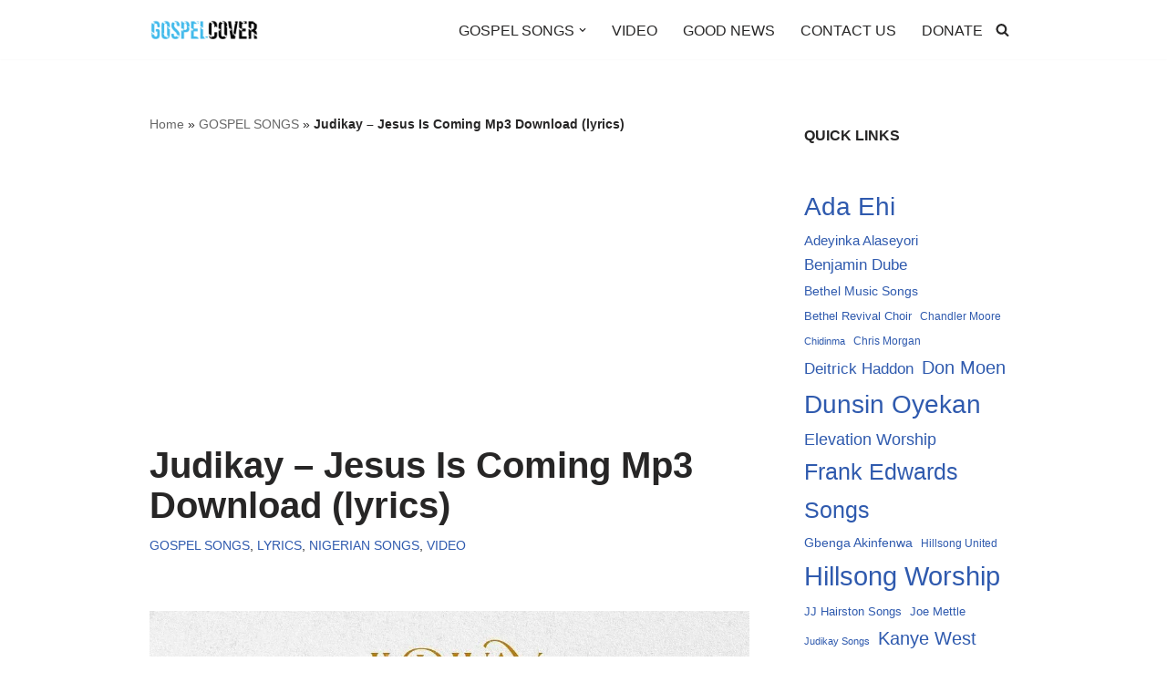

--- FILE ---
content_type: text/html; charset=UTF-8
request_url: https://gospelcover.com/judikay-jesus-is-coming-mp3-download-lyrics/
body_size: 23355
content:
<!DOCTYPE html>
<html lang="en-US">

<head>
	
	<meta charset="UTF-8">
	<meta name="viewport" content="width=device-width, initial-scale=1, minimum-scale=1">
	<link rel="profile" href="http://gmpg.org/xfn/11">
		<meta name='robots' content='index, follow, max-image-preview:large, max-snippet:-1, max-video-preview:-1' />

	<!-- This site is optimized with the Yoast SEO plugin v26.8 - https://yoast.com/product/yoast-seo-wordpress/ -->
	<title>Judikay – Jesus Is Coming Mp3 Download (lyrics) &#187; Gospel Cover</title>
	<meta name="description" content="Judikay – Jesus Is Coming Judikay – Jesus Is Coming MP3 Download (Lyrics, MP4) A renowned Nigerian Gospel minister and worshiper known as Judikay delivers" />
	<link rel="canonical" href="https://gospelcover.com/judikay-jesus-is-coming-mp3-download-lyrics/" />
	<meta property="og:locale" content="en_US" />
	<meta property="og:type" content="article" />
	<meta property="og:title" content="Judikay – Jesus Is Coming Mp3 Download (lyrics) &#187; Gospel Cover" />
	<meta property="og:description" content="Judikay – Jesus Is Coming Judikay – Jesus Is Coming MP3 Download (Lyrics, MP4) A renowned Nigerian Gospel minister and worshiper known as Judikay delivers" />
	<meta property="og:url" content="https://gospelcover.com/judikay-jesus-is-coming-mp3-download-lyrics/" />
	<meta property="og:site_name" content="Gospel Cover" />
	<meta property="article:publisher" content="https://web.facebook.com/GospelCover1/" />
	<meta property="article:published_time" content="2022-09-28T07:35:17+00:00" />
	<meta property="og:image" content="https://gospelcover.com/wp-content/uploads/2022/09/judikay-from-this-heart-album-song-mp3-download-zip-2022-18898491841146165821.jpg" />
	<meta name="author" content="Gospel Cover" />
	<meta name="twitter:card" content="summary_large_image" />
	<meta name="twitter:creator" content="@gospelcover1" />
	<meta name="twitter:site" content="@gospelcover1" />
	<meta name="twitter:label1" content="Written by" />
	<meta name="twitter:data1" content="Gospel Cover" />
	<meta name="twitter:label2" content="Est. reading time" />
	<meta name="twitter:data2" content="3 minutes" />
	<script type="application/ld+json" class="yoast-schema-graph">{"@context":"https://schema.org","@graph":[{"@type":"Article","@id":"https://gospelcover.com/judikay-jesus-is-coming-mp3-download-lyrics/#article","isPartOf":{"@id":"https://gospelcover.com/judikay-jesus-is-coming-mp3-download-lyrics/"},"author":{"name":"Gospel Cover","@id":"https://gospelcover.com/#/schema/person/2bd47b0ebd4d27a764b487b7df3a4138"},"headline":"Judikay – Jesus Is Coming Mp3 Download (lyrics)","datePublished":"2022-09-28T07:35:17+00:00","mainEntityOfPage":{"@id":"https://gospelcover.com/judikay-jesus-is-coming-mp3-download-lyrics/"},"wordCount":617,"commentCount":0,"publisher":{"@id":"https://gospelcover.com/#organization"},"image":{"@id":"https://gospelcover.com/judikay-jesus-is-coming-mp3-download-lyrics/#primaryimage"},"thumbnailUrl":"https://i0.wp.com/gospelcover.com/wp-content/uploads/2022/09/judikay-from-this-heart-album-song-mp3-download-zip-2022-18898491841146165821.jpg?fit=999%2C999&ssl=1","keywords":["Judikay Songs"],"articleSection":["GOSPEL SONGS","LYRICS","NIGERIAN SONGS","VIDEO"],"inLanguage":"en-US","potentialAction":[{"@type":"CommentAction","name":"Comment","target":["https://gospelcover.com/judikay-jesus-is-coming-mp3-download-lyrics/#respond"]}]},{"@type":"WebPage","@id":"https://gospelcover.com/judikay-jesus-is-coming-mp3-download-lyrics/","url":"https://gospelcover.com/judikay-jesus-is-coming-mp3-download-lyrics/","name":"Judikay – Jesus Is Coming Mp3 Download (lyrics) &#187; Gospel Cover","isPartOf":{"@id":"https://gospelcover.com/#website"},"primaryImageOfPage":{"@id":"https://gospelcover.com/judikay-jesus-is-coming-mp3-download-lyrics/#primaryimage"},"image":{"@id":"https://gospelcover.com/judikay-jesus-is-coming-mp3-download-lyrics/#primaryimage"},"thumbnailUrl":"https://i0.wp.com/gospelcover.com/wp-content/uploads/2022/09/judikay-from-this-heart-album-song-mp3-download-zip-2022-18898491841146165821.jpg?fit=999%2C999&ssl=1","datePublished":"2022-09-28T07:35:17+00:00","description":"Judikay – Jesus Is Coming Judikay – Jesus Is Coming MP3 Download (Lyrics, MP4) A renowned Nigerian Gospel minister and worshiper known as Judikay delivers","breadcrumb":{"@id":"https://gospelcover.com/judikay-jesus-is-coming-mp3-download-lyrics/#breadcrumb"},"inLanguage":"en-US","potentialAction":[{"@type":"ReadAction","target":["https://gospelcover.com/judikay-jesus-is-coming-mp3-download-lyrics/"]}]},{"@type":"ImageObject","inLanguage":"en-US","@id":"https://gospelcover.com/judikay-jesus-is-coming-mp3-download-lyrics/#primaryimage","url":"https://i0.wp.com/gospelcover.com/wp-content/uploads/2022/09/judikay-from-this-heart-album-song-mp3-download-zip-2022-18898491841146165821.jpg?fit=999%2C999&ssl=1","contentUrl":"https://i0.wp.com/gospelcover.com/wp-content/uploads/2022/09/judikay-from-this-heart-album-song-mp3-download-zip-2022-18898491841146165821.jpg?fit=999%2C999&ssl=1","width":999,"height":999},{"@type":"BreadcrumbList","@id":"https://gospelcover.com/judikay-jesus-is-coming-mp3-download-lyrics/#breadcrumb","itemListElement":[{"@type":"ListItem","position":1,"name":"Home","item":"https://gospelcover.com/"},{"@type":"ListItem","position":2,"name":"GOSPEL SONGS","item":"https://gospelcover.com/gospel-songs/"},{"@type":"ListItem","position":3,"name":"Judikay – Jesus Is Coming Mp3 Download (lyrics)"}]},{"@type":"WebSite","@id":"https://gospelcover.com/#website","url":"https://gospelcover.com/","name":"Gospel Cover","description":"Download Latest Gospel Music And All Gospel Songs 2023","publisher":{"@id":"https://gospelcover.com/#organization"},"potentialAction":[{"@type":"SearchAction","target":{"@type":"EntryPoint","urlTemplate":"https://gospelcover.com/?s={search_term_string}"},"query-input":{"@type":"PropertyValueSpecification","valueRequired":true,"valueName":"search_term_string"}}],"inLanguage":"en-US"},{"@type":"Organization","@id":"https://gospelcover.com/#organization","name":"Gospel Cover Music","url":"https://gospelcover.com/","logo":{"@type":"ImageObject","inLanguage":"en-US","@id":"https://gospelcover.com/#/schema/logo/image/","url":"","contentUrl":"","caption":"Gospel Cover Music"},"image":{"@id":"https://gospelcover.com/#/schema/logo/image/"},"sameAs":["https://web.facebook.com/GospelCover1/","https://x.com/gospelcover1","https://www.instagram.com/gospelcover1/","https://www.pinterest.com/GospelCover1"]},{"@type":"Person","@id":"https://gospelcover.com/#/schema/person/2bd47b0ebd4d27a764b487b7df3a4138","name":"Gospel Cover","image":{"@type":"ImageObject","inLanguage":"en-US","@id":"https://gospelcover.com/#/schema/person/image/","url":"https://secure.gravatar.com/avatar/41dbe92733188b167f8ca52145a5644f030825ea2eb2902cf65620e003ce6fd9?s=96&r=g","contentUrl":"https://secure.gravatar.com/avatar/41dbe92733188b167f8ca52145a5644f030825ea2eb2902cf65620e003ce6fd9?s=96&r=g","caption":"Gospel Cover"},"sameAs":["https://www.gospelcover.com"]}]}</script>
	<!-- / Yoast SEO plugin. -->


<link rel='dns-prefetch' href='//stats.wp.com' />
<link rel='preconnect' href='//i0.wp.com' />
<link rel='preconnect' href='//c0.wp.com' />
<link rel="alternate" type="application/rss+xml" title="Gospel Cover &raquo; Feed" href="https://gospelcover.com/feed/" />
<link rel="alternate" type="application/rss+xml" title="Gospel Cover &raquo; Comments Feed" href="https://gospelcover.com/comments/feed/" />
<link rel="alternate" type="application/rss+xml" title="Gospel Cover &raquo; Judikay – Jesus Is Coming Mp3 Download (lyrics) Comments Feed" href="https://gospelcover.com/judikay-jesus-is-coming-mp3-download-lyrics/feed/" />
<link rel="alternate" title="oEmbed (JSON)" type="application/json+oembed" href="https://gospelcover.com/wp-json/oembed/1.0/embed?url=https%3A%2F%2Fgospelcover.com%2Fjudikay-jesus-is-coming-mp3-download-lyrics%2F" />
<link rel="alternate" title="oEmbed (XML)" type="text/xml+oembed" href="https://gospelcover.com/wp-json/oembed/1.0/embed?url=https%3A%2F%2Fgospelcover.com%2Fjudikay-jesus-is-coming-mp3-download-lyrics%2F&#038;format=xml" />
<style id='wp-img-auto-sizes-contain-inline-css'>
img:is([sizes=auto i],[sizes^="auto," i]){contain-intrinsic-size:3000px 1500px}
/*# sourceURL=wp-img-auto-sizes-contain-inline-css */
</style>
<link rel='stylesheet' id='jetpack_related-posts-css' href='https://c0.wp.com/p/jetpack/15.4/modules/related-posts/related-posts.css' media='all' />
<style id='wp-emoji-styles-inline-css'>

	img.wp-smiley, img.emoji {
		display: inline !important;
		border: none !important;
		box-shadow: none !important;
		height: 1em !important;
		width: 1em !important;
		margin: 0 0.07em !important;
		vertical-align: -0.1em !important;
		background: none !important;
		padding: 0 !important;
	}
/*# sourceURL=wp-emoji-styles-inline-css */
</style>
<style id='wp-block-library-inline-css'>
:root{--wp-block-synced-color:#7a00df;--wp-block-synced-color--rgb:122,0,223;--wp-bound-block-color:var(--wp-block-synced-color);--wp-editor-canvas-background:#ddd;--wp-admin-theme-color:#007cba;--wp-admin-theme-color--rgb:0,124,186;--wp-admin-theme-color-darker-10:#006ba1;--wp-admin-theme-color-darker-10--rgb:0,107,160.5;--wp-admin-theme-color-darker-20:#005a87;--wp-admin-theme-color-darker-20--rgb:0,90,135;--wp-admin-border-width-focus:2px}@media (min-resolution:192dpi){:root{--wp-admin-border-width-focus:1.5px}}.wp-element-button{cursor:pointer}:root .has-very-light-gray-background-color{background-color:#eee}:root .has-very-dark-gray-background-color{background-color:#313131}:root .has-very-light-gray-color{color:#eee}:root .has-very-dark-gray-color{color:#313131}:root .has-vivid-green-cyan-to-vivid-cyan-blue-gradient-background{background:linear-gradient(135deg,#00d084,#0693e3)}:root .has-purple-crush-gradient-background{background:linear-gradient(135deg,#34e2e4,#4721fb 50%,#ab1dfe)}:root .has-hazy-dawn-gradient-background{background:linear-gradient(135deg,#faaca8,#dad0ec)}:root .has-subdued-olive-gradient-background{background:linear-gradient(135deg,#fafae1,#67a671)}:root .has-atomic-cream-gradient-background{background:linear-gradient(135deg,#fdd79a,#004a59)}:root .has-nightshade-gradient-background{background:linear-gradient(135deg,#330968,#31cdcf)}:root .has-midnight-gradient-background{background:linear-gradient(135deg,#020381,#2874fc)}:root{--wp--preset--font-size--normal:16px;--wp--preset--font-size--huge:42px}.has-regular-font-size{font-size:1em}.has-larger-font-size{font-size:2.625em}.has-normal-font-size{font-size:var(--wp--preset--font-size--normal)}.has-huge-font-size{font-size:var(--wp--preset--font-size--huge)}.has-text-align-center{text-align:center}.has-text-align-left{text-align:left}.has-text-align-right{text-align:right}.has-fit-text{white-space:nowrap!important}#end-resizable-editor-section{display:none}.aligncenter{clear:both}.items-justified-left{justify-content:flex-start}.items-justified-center{justify-content:center}.items-justified-right{justify-content:flex-end}.items-justified-space-between{justify-content:space-between}.screen-reader-text{border:0;clip-path:inset(50%);height:1px;margin:-1px;overflow:hidden;padding:0;position:absolute;width:1px;word-wrap:normal!important}.screen-reader-text:focus{background-color:#ddd;clip-path:none;color:#444;display:block;font-size:1em;height:auto;left:5px;line-height:normal;padding:15px 23px 14px;text-decoration:none;top:5px;width:auto;z-index:100000}html :where(.has-border-color){border-style:solid}html :where([style*=border-top-color]){border-top-style:solid}html :where([style*=border-right-color]){border-right-style:solid}html :where([style*=border-bottom-color]){border-bottom-style:solid}html :where([style*=border-left-color]){border-left-style:solid}html :where([style*=border-width]){border-style:solid}html :where([style*=border-top-width]){border-top-style:solid}html :where([style*=border-right-width]){border-right-style:solid}html :where([style*=border-bottom-width]){border-bottom-style:solid}html :where([style*=border-left-width]){border-left-style:solid}html :where(img[class*=wp-image-]){height:auto;max-width:100%}:where(figure){margin:0 0 1em}html :where(.is-position-sticky){--wp-admin--admin-bar--position-offset:var(--wp-admin--admin-bar--height,0px)}@media screen and (max-width:600px){html :where(.is-position-sticky){--wp-admin--admin-bar--position-offset:0px}}

/*# sourceURL=wp-block-library-inline-css */
</style><style id='wp-block-heading-inline-css'>
h1:where(.wp-block-heading).has-background,h2:where(.wp-block-heading).has-background,h3:where(.wp-block-heading).has-background,h4:where(.wp-block-heading).has-background,h5:where(.wp-block-heading).has-background,h6:where(.wp-block-heading).has-background{padding:1.25em 2.375em}h1.has-text-align-left[style*=writing-mode]:where([style*=vertical-lr]),h1.has-text-align-right[style*=writing-mode]:where([style*=vertical-rl]),h2.has-text-align-left[style*=writing-mode]:where([style*=vertical-lr]),h2.has-text-align-right[style*=writing-mode]:where([style*=vertical-rl]),h3.has-text-align-left[style*=writing-mode]:where([style*=vertical-lr]),h3.has-text-align-right[style*=writing-mode]:where([style*=vertical-rl]),h4.has-text-align-left[style*=writing-mode]:where([style*=vertical-lr]),h4.has-text-align-right[style*=writing-mode]:where([style*=vertical-rl]),h5.has-text-align-left[style*=writing-mode]:where([style*=vertical-lr]),h5.has-text-align-right[style*=writing-mode]:where([style*=vertical-rl]),h6.has-text-align-left[style*=writing-mode]:where([style*=vertical-lr]),h6.has-text-align-right[style*=writing-mode]:where([style*=vertical-rl]){rotate:180deg}
/*# sourceURL=https://c0.wp.com/c/6.9/wp-includes/blocks/heading/style.min.css */
</style>
<style id='wp-block-image-inline-css'>
.wp-block-image>a,.wp-block-image>figure>a{display:inline-block}.wp-block-image img{box-sizing:border-box;height:auto;max-width:100%;vertical-align:bottom}@media not (prefers-reduced-motion){.wp-block-image img.hide{visibility:hidden}.wp-block-image img.show{animation:show-content-image .4s}}.wp-block-image[style*=border-radius] img,.wp-block-image[style*=border-radius]>a{border-radius:inherit}.wp-block-image.has-custom-border img{box-sizing:border-box}.wp-block-image.aligncenter{text-align:center}.wp-block-image.alignfull>a,.wp-block-image.alignwide>a{width:100%}.wp-block-image.alignfull img,.wp-block-image.alignwide img{height:auto;width:100%}.wp-block-image .aligncenter,.wp-block-image .alignleft,.wp-block-image .alignright,.wp-block-image.aligncenter,.wp-block-image.alignleft,.wp-block-image.alignright{display:table}.wp-block-image .aligncenter>figcaption,.wp-block-image .alignleft>figcaption,.wp-block-image .alignright>figcaption,.wp-block-image.aligncenter>figcaption,.wp-block-image.alignleft>figcaption,.wp-block-image.alignright>figcaption{caption-side:bottom;display:table-caption}.wp-block-image .alignleft{float:left;margin:.5em 1em .5em 0}.wp-block-image .alignright{float:right;margin:.5em 0 .5em 1em}.wp-block-image .aligncenter{margin-left:auto;margin-right:auto}.wp-block-image :where(figcaption){margin-bottom:1em;margin-top:.5em}.wp-block-image.is-style-circle-mask img{border-radius:9999px}@supports ((-webkit-mask-image:none) or (mask-image:none)) or (-webkit-mask-image:none){.wp-block-image.is-style-circle-mask img{border-radius:0;-webkit-mask-image:url('data:image/svg+xml;utf8,<svg viewBox="0 0 100 100" xmlns="http://www.w3.org/2000/svg"><circle cx="50" cy="50" r="50"/></svg>');mask-image:url('data:image/svg+xml;utf8,<svg viewBox="0 0 100 100" xmlns="http://www.w3.org/2000/svg"><circle cx="50" cy="50" r="50"/></svg>');mask-mode:alpha;-webkit-mask-position:center;mask-position:center;-webkit-mask-repeat:no-repeat;mask-repeat:no-repeat;-webkit-mask-size:contain;mask-size:contain}}:root :where(.wp-block-image.is-style-rounded img,.wp-block-image .is-style-rounded img){border-radius:9999px}.wp-block-image figure{margin:0}.wp-lightbox-container{display:flex;flex-direction:column;position:relative}.wp-lightbox-container img{cursor:zoom-in}.wp-lightbox-container img:hover+button{opacity:1}.wp-lightbox-container button{align-items:center;backdrop-filter:blur(16px) saturate(180%);background-color:#5a5a5a40;border:none;border-radius:4px;cursor:zoom-in;display:flex;height:20px;justify-content:center;opacity:0;padding:0;position:absolute;right:16px;text-align:center;top:16px;width:20px;z-index:100}@media not (prefers-reduced-motion){.wp-lightbox-container button{transition:opacity .2s ease}}.wp-lightbox-container button:focus-visible{outline:3px auto #5a5a5a40;outline:3px auto -webkit-focus-ring-color;outline-offset:3px}.wp-lightbox-container button:hover{cursor:pointer;opacity:1}.wp-lightbox-container button:focus{opacity:1}.wp-lightbox-container button:focus,.wp-lightbox-container button:hover,.wp-lightbox-container button:not(:hover):not(:active):not(.has-background){background-color:#5a5a5a40;border:none}.wp-lightbox-overlay{box-sizing:border-box;cursor:zoom-out;height:100vh;left:0;overflow:hidden;position:fixed;top:0;visibility:hidden;width:100%;z-index:100000}.wp-lightbox-overlay .close-button{align-items:center;cursor:pointer;display:flex;justify-content:center;min-height:40px;min-width:40px;padding:0;position:absolute;right:calc(env(safe-area-inset-right) + 16px);top:calc(env(safe-area-inset-top) + 16px);z-index:5000000}.wp-lightbox-overlay .close-button:focus,.wp-lightbox-overlay .close-button:hover,.wp-lightbox-overlay .close-button:not(:hover):not(:active):not(.has-background){background:none;border:none}.wp-lightbox-overlay .lightbox-image-container{height:var(--wp--lightbox-container-height);left:50%;overflow:hidden;position:absolute;top:50%;transform:translate(-50%,-50%);transform-origin:top left;width:var(--wp--lightbox-container-width);z-index:9999999999}.wp-lightbox-overlay .wp-block-image{align-items:center;box-sizing:border-box;display:flex;height:100%;justify-content:center;margin:0;position:relative;transform-origin:0 0;width:100%;z-index:3000000}.wp-lightbox-overlay .wp-block-image img{height:var(--wp--lightbox-image-height);min-height:var(--wp--lightbox-image-height);min-width:var(--wp--lightbox-image-width);width:var(--wp--lightbox-image-width)}.wp-lightbox-overlay .wp-block-image figcaption{display:none}.wp-lightbox-overlay button{background:none;border:none}.wp-lightbox-overlay .scrim{background-color:#fff;height:100%;opacity:.9;position:absolute;width:100%;z-index:2000000}.wp-lightbox-overlay.active{visibility:visible}@media not (prefers-reduced-motion){.wp-lightbox-overlay.active{animation:turn-on-visibility .25s both}.wp-lightbox-overlay.active img{animation:turn-on-visibility .35s both}.wp-lightbox-overlay.show-closing-animation:not(.active){animation:turn-off-visibility .35s both}.wp-lightbox-overlay.show-closing-animation:not(.active) img{animation:turn-off-visibility .25s both}.wp-lightbox-overlay.zoom.active{animation:none;opacity:1;visibility:visible}.wp-lightbox-overlay.zoom.active .lightbox-image-container{animation:lightbox-zoom-in .4s}.wp-lightbox-overlay.zoom.active .lightbox-image-container img{animation:none}.wp-lightbox-overlay.zoom.active .scrim{animation:turn-on-visibility .4s forwards}.wp-lightbox-overlay.zoom.show-closing-animation:not(.active){animation:none}.wp-lightbox-overlay.zoom.show-closing-animation:not(.active) .lightbox-image-container{animation:lightbox-zoom-out .4s}.wp-lightbox-overlay.zoom.show-closing-animation:not(.active) .lightbox-image-container img{animation:none}.wp-lightbox-overlay.zoom.show-closing-animation:not(.active) .scrim{animation:turn-off-visibility .4s forwards}}@keyframes show-content-image{0%{visibility:hidden}99%{visibility:hidden}to{visibility:visible}}@keyframes turn-on-visibility{0%{opacity:0}to{opacity:1}}@keyframes turn-off-visibility{0%{opacity:1;visibility:visible}99%{opacity:0;visibility:visible}to{opacity:0;visibility:hidden}}@keyframes lightbox-zoom-in{0%{transform:translate(calc((-100vw + var(--wp--lightbox-scrollbar-width))/2 + var(--wp--lightbox-initial-left-position)),calc(-50vh + var(--wp--lightbox-initial-top-position))) scale(var(--wp--lightbox-scale))}to{transform:translate(-50%,-50%) scale(1)}}@keyframes lightbox-zoom-out{0%{transform:translate(-50%,-50%) scale(1);visibility:visible}99%{visibility:visible}to{transform:translate(calc((-100vw + var(--wp--lightbox-scrollbar-width))/2 + var(--wp--lightbox-initial-left-position)),calc(-50vh + var(--wp--lightbox-initial-top-position))) scale(var(--wp--lightbox-scale));visibility:hidden}}
/*# sourceURL=https://c0.wp.com/c/6.9/wp-includes/blocks/image/style.min.css */
</style>
<style id='wp-block-list-inline-css'>
ol,ul{box-sizing:border-box}:root :where(.wp-block-list.has-background){padding:1.25em 2.375em}
/*# sourceURL=https://c0.wp.com/c/6.9/wp-includes/blocks/list/style.min.css */
</style>
<style id='wp-block-tag-cloud-inline-css'>
.wp-block-tag-cloud{box-sizing:border-box}.wp-block-tag-cloud.aligncenter{justify-content:center;text-align:center}.wp-block-tag-cloud a{display:inline-block;margin-right:5px}.wp-block-tag-cloud span{display:inline-block;margin-left:5px;text-decoration:none}:root :where(.wp-block-tag-cloud.is-style-outline){display:flex;flex-wrap:wrap;gap:1ch}:root :where(.wp-block-tag-cloud.is-style-outline a){border:1px solid;font-size:unset!important;margin-right:0;padding:1ch 2ch;text-decoration:none!important}
/*# sourceURL=https://c0.wp.com/c/6.9/wp-includes/blocks/tag-cloud/style.min.css */
</style>
<style id='wp-block-embed-inline-css'>
.wp-block-embed.alignleft,.wp-block-embed.alignright,.wp-block[data-align=left]>[data-type="core/embed"],.wp-block[data-align=right]>[data-type="core/embed"]{max-width:360px;width:100%}.wp-block-embed.alignleft .wp-block-embed__wrapper,.wp-block-embed.alignright .wp-block-embed__wrapper,.wp-block[data-align=left]>[data-type="core/embed"] .wp-block-embed__wrapper,.wp-block[data-align=right]>[data-type="core/embed"] .wp-block-embed__wrapper{min-width:280px}.wp-block-cover .wp-block-embed{min-height:240px;min-width:320px}.wp-block-embed{overflow-wrap:break-word}.wp-block-embed :where(figcaption){margin-bottom:1em;margin-top:.5em}.wp-block-embed iframe{max-width:100%}.wp-block-embed__wrapper{position:relative}.wp-embed-responsive .wp-has-aspect-ratio .wp-block-embed__wrapper:before{content:"";display:block;padding-top:50%}.wp-embed-responsive .wp-has-aspect-ratio iframe{bottom:0;height:100%;left:0;position:absolute;right:0;top:0;width:100%}.wp-embed-responsive .wp-embed-aspect-21-9 .wp-block-embed__wrapper:before{padding-top:42.85%}.wp-embed-responsive .wp-embed-aspect-18-9 .wp-block-embed__wrapper:before{padding-top:50%}.wp-embed-responsive .wp-embed-aspect-16-9 .wp-block-embed__wrapper:before{padding-top:56.25%}.wp-embed-responsive .wp-embed-aspect-4-3 .wp-block-embed__wrapper:before{padding-top:75%}.wp-embed-responsive .wp-embed-aspect-1-1 .wp-block-embed__wrapper:before{padding-top:100%}.wp-embed-responsive .wp-embed-aspect-9-16 .wp-block-embed__wrapper:before{padding-top:177.77%}.wp-embed-responsive .wp-embed-aspect-1-2 .wp-block-embed__wrapper:before{padding-top:200%}
/*# sourceURL=https://c0.wp.com/c/6.9/wp-includes/blocks/embed/style.min.css */
</style>
<style id='wp-block-group-inline-css'>
.wp-block-group{box-sizing:border-box}:where(.wp-block-group.wp-block-group-is-layout-constrained){position:relative}
/*# sourceURL=https://c0.wp.com/c/6.9/wp-includes/blocks/group/style.min.css */
</style>
<style id='wp-block-paragraph-inline-css'>
.is-small-text{font-size:.875em}.is-regular-text{font-size:1em}.is-large-text{font-size:2.25em}.is-larger-text{font-size:3em}.has-drop-cap:not(:focus):first-letter{float:left;font-size:8.4em;font-style:normal;font-weight:100;line-height:.68;margin:.05em .1em 0 0;text-transform:uppercase}body.rtl .has-drop-cap:not(:focus):first-letter{float:none;margin-left:.1em}p.has-drop-cap.has-background{overflow:hidden}:root :where(p.has-background){padding:1.25em 2.375em}:where(p.has-text-color:not(.has-link-color)) a{color:inherit}p.has-text-align-left[style*="writing-mode:vertical-lr"],p.has-text-align-right[style*="writing-mode:vertical-rl"]{rotate:180deg}
/*# sourceURL=https://c0.wp.com/c/6.9/wp-includes/blocks/paragraph/style.min.css */
</style>
<link rel='stylesheet' id='mediaelement-css' href='https://c0.wp.com/c/6.9/wp-includes/js/mediaelement/mediaelementplayer-legacy.min.css' media='all' />
<link rel='stylesheet' id='wp-mediaelement-css' href='https://c0.wp.com/c/6.9/wp-includes/js/mediaelement/wp-mediaelement.min.css' media='all' />
<style id='global-styles-inline-css'>
:root{--wp--preset--aspect-ratio--square: 1;--wp--preset--aspect-ratio--4-3: 4/3;--wp--preset--aspect-ratio--3-4: 3/4;--wp--preset--aspect-ratio--3-2: 3/2;--wp--preset--aspect-ratio--2-3: 2/3;--wp--preset--aspect-ratio--16-9: 16/9;--wp--preset--aspect-ratio--9-16: 9/16;--wp--preset--color--black: #000000;--wp--preset--color--cyan-bluish-gray: #abb8c3;--wp--preset--color--white: #ffffff;--wp--preset--color--pale-pink: #f78da7;--wp--preset--color--vivid-red: #cf2e2e;--wp--preset--color--luminous-vivid-orange: #ff6900;--wp--preset--color--luminous-vivid-amber: #fcb900;--wp--preset--color--light-green-cyan: #7bdcb5;--wp--preset--color--vivid-green-cyan: #00d084;--wp--preset--color--pale-cyan-blue: #8ed1fc;--wp--preset--color--vivid-cyan-blue: #0693e3;--wp--preset--color--vivid-purple: #9b51e0;--wp--preset--color--neve-link-color: var(--nv-primary-accent);--wp--preset--color--neve-link-hover-color: var(--nv-secondary-accent);--wp--preset--color--nv-site-bg: var(--nv-site-bg);--wp--preset--color--nv-light-bg: var(--nv-light-bg);--wp--preset--color--nv-dark-bg: var(--nv-dark-bg);--wp--preset--color--neve-text-color: var(--nv-text-color);--wp--preset--color--nv-text-dark-bg: var(--nv-text-dark-bg);--wp--preset--color--nv-c-1: var(--nv-c-1);--wp--preset--color--nv-c-2: var(--nv-c-2);--wp--preset--gradient--vivid-cyan-blue-to-vivid-purple: linear-gradient(135deg,rgb(6,147,227) 0%,rgb(155,81,224) 100%);--wp--preset--gradient--light-green-cyan-to-vivid-green-cyan: linear-gradient(135deg,rgb(122,220,180) 0%,rgb(0,208,130) 100%);--wp--preset--gradient--luminous-vivid-amber-to-luminous-vivid-orange: linear-gradient(135deg,rgb(252,185,0) 0%,rgb(255,105,0) 100%);--wp--preset--gradient--luminous-vivid-orange-to-vivid-red: linear-gradient(135deg,rgb(255,105,0) 0%,rgb(207,46,46) 100%);--wp--preset--gradient--very-light-gray-to-cyan-bluish-gray: linear-gradient(135deg,rgb(238,238,238) 0%,rgb(169,184,195) 100%);--wp--preset--gradient--cool-to-warm-spectrum: linear-gradient(135deg,rgb(74,234,220) 0%,rgb(151,120,209) 20%,rgb(207,42,186) 40%,rgb(238,44,130) 60%,rgb(251,105,98) 80%,rgb(254,248,76) 100%);--wp--preset--gradient--blush-light-purple: linear-gradient(135deg,rgb(255,206,236) 0%,rgb(152,150,240) 100%);--wp--preset--gradient--blush-bordeaux: linear-gradient(135deg,rgb(254,205,165) 0%,rgb(254,45,45) 50%,rgb(107,0,62) 100%);--wp--preset--gradient--luminous-dusk: linear-gradient(135deg,rgb(255,203,112) 0%,rgb(199,81,192) 50%,rgb(65,88,208) 100%);--wp--preset--gradient--pale-ocean: linear-gradient(135deg,rgb(255,245,203) 0%,rgb(182,227,212) 50%,rgb(51,167,181) 100%);--wp--preset--gradient--electric-grass: linear-gradient(135deg,rgb(202,248,128) 0%,rgb(113,206,126) 100%);--wp--preset--gradient--midnight: linear-gradient(135deg,rgb(2,3,129) 0%,rgb(40,116,252) 100%);--wp--preset--font-size--small: 13px;--wp--preset--font-size--medium: 20px;--wp--preset--font-size--large: 36px;--wp--preset--font-size--x-large: 42px;--wp--preset--spacing--20: 0.44rem;--wp--preset--spacing--30: 0.67rem;--wp--preset--spacing--40: 1rem;--wp--preset--spacing--50: 1.5rem;--wp--preset--spacing--60: 2.25rem;--wp--preset--spacing--70: 3.38rem;--wp--preset--spacing--80: 5.06rem;--wp--preset--shadow--natural: 6px 6px 9px rgba(0, 0, 0, 0.2);--wp--preset--shadow--deep: 12px 12px 50px rgba(0, 0, 0, 0.4);--wp--preset--shadow--sharp: 6px 6px 0px rgba(0, 0, 0, 0.2);--wp--preset--shadow--outlined: 6px 6px 0px -3px rgb(255, 255, 255), 6px 6px rgb(0, 0, 0);--wp--preset--shadow--crisp: 6px 6px 0px rgb(0, 0, 0);}:where(.is-layout-flex){gap: 0.5em;}:where(.is-layout-grid){gap: 0.5em;}body .is-layout-flex{display: flex;}.is-layout-flex{flex-wrap: wrap;align-items: center;}.is-layout-flex > :is(*, div){margin: 0;}body .is-layout-grid{display: grid;}.is-layout-grid > :is(*, div){margin: 0;}:where(.wp-block-columns.is-layout-flex){gap: 2em;}:where(.wp-block-columns.is-layout-grid){gap: 2em;}:where(.wp-block-post-template.is-layout-flex){gap: 1.25em;}:where(.wp-block-post-template.is-layout-grid){gap: 1.25em;}.has-black-color{color: var(--wp--preset--color--black) !important;}.has-cyan-bluish-gray-color{color: var(--wp--preset--color--cyan-bluish-gray) !important;}.has-white-color{color: var(--wp--preset--color--white) !important;}.has-pale-pink-color{color: var(--wp--preset--color--pale-pink) !important;}.has-vivid-red-color{color: var(--wp--preset--color--vivid-red) !important;}.has-luminous-vivid-orange-color{color: var(--wp--preset--color--luminous-vivid-orange) !important;}.has-luminous-vivid-amber-color{color: var(--wp--preset--color--luminous-vivid-amber) !important;}.has-light-green-cyan-color{color: var(--wp--preset--color--light-green-cyan) !important;}.has-vivid-green-cyan-color{color: var(--wp--preset--color--vivid-green-cyan) !important;}.has-pale-cyan-blue-color{color: var(--wp--preset--color--pale-cyan-blue) !important;}.has-vivid-cyan-blue-color{color: var(--wp--preset--color--vivid-cyan-blue) !important;}.has-vivid-purple-color{color: var(--wp--preset--color--vivid-purple) !important;}.has-neve-link-color-color{color: var(--wp--preset--color--neve-link-color) !important;}.has-neve-link-hover-color-color{color: var(--wp--preset--color--neve-link-hover-color) !important;}.has-nv-site-bg-color{color: var(--wp--preset--color--nv-site-bg) !important;}.has-nv-light-bg-color{color: var(--wp--preset--color--nv-light-bg) !important;}.has-nv-dark-bg-color{color: var(--wp--preset--color--nv-dark-bg) !important;}.has-neve-text-color-color{color: var(--wp--preset--color--neve-text-color) !important;}.has-nv-text-dark-bg-color{color: var(--wp--preset--color--nv-text-dark-bg) !important;}.has-nv-c-1-color{color: var(--wp--preset--color--nv-c-1) !important;}.has-nv-c-2-color{color: var(--wp--preset--color--nv-c-2) !important;}.has-black-background-color{background-color: var(--wp--preset--color--black) !important;}.has-cyan-bluish-gray-background-color{background-color: var(--wp--preset--color--cyan-bluish-gray) !important;}.has-white-background-color{background-color: var(--wp--preset--color--white) !important;}.has-pale-pink-background-color{background-color: var(--wp--preset--color--pale-pink) !important;}.has-vivid-red-background-color{background-color: var(--wp--preset--color--vivid-red) !important;}.has-luminous-vivid-orange-background-color{background-color: var(--wp--preset--color--luminous-vivid-orange) !important;}.has-luminous-vivid-amber-background-color{background-color: var(--wp--preset--color--luminous-vivid-amber) !important;}.has-light-green-cyan-background-color{background-color: var(--wp--preset--color--light-green-cyan) !important;}.has-vivid-green-cyan-background-color{background-color: var(--wp--preset--color--vivid-green-cyan) !important;}.has-pale-cyan-blue-background-color{background-color: var(--wp--preset--color--pale-cyan-blue) !important;}.has-vivid-cyan-blue-background-color{background-color: var(--wp--preset--color--vivid-cyan-blue) !important;}.has-vivid-purple-background-color{background-color: var(--wp--preset--color--vivid-purple) !important;}.has-neve-link-color-background-color{background-color: var(--wp--preset--color--neve-link-color) !important;}.has-neve-link-hover-color-background-color{background-color: var(--wp--preset--color--neve-link-hover-color) !important;}.has-nv-site-bg-background-color{background-color: var(--wp--preset--color--nv-site-bg) !important;}.has-nv-light-bg-background-color{background-color: var(--wp--preset--color--nv-light-bg) !important;}.has-nv-dark-bg-background-color{background-color: var(--wp--preset--color--nv-dark-bg) !important;}.has-neve-text-color-background-color{background-color: var(--wp--preset--color--neve-text-color) !important;}.has-nv-text-dark-bg-background-color{background-color: var(--wp--preset--color--nv-text-dark-bg) !important;}.has-nv-c-1-background-color{background-color: var(--wp--preset--color--nv-c-1) !important;}.has-nv-c-2-background-color{background-color: var(--wp--preset--color--nv-c-2) !important;}.has-black-border-color{border-color: var(--wp--preset--color--black) !important;}.has-cyan-bluish-gray-border-color{border-color: var(--wp--preset--color--cyan-bluish-gray) !important;}.has-white-border-color{border-color: var(--wp--preset--color--white) !important;}.has-pale-pink-border-color{border-color: var(--wp--preset--color--pale-pink) !important;}.has-vivid-red-border-color{border-color: var(--wp--preset--color--vivid-red) !important;}.has-luminous-vivid-orange-border-color{border-color: var(--wp--preset--color--luminous-vivid-orange) !important;}.has-luminous-vivid-amber-border-color{border-color: var(--wp--preset--color--luminous-vivid-amber) !important;}.has-light-green-cyan-border-color{border-color: var(--wp--preset--color--light-green-cyan) !important;}.has-vivid-green-cyan-border-color{border-color: var(--wp--preset--color--vivid-green-cyan) !important;}.has-pale-cyan-blue-border-color{border-color: var(--wp--preset--color--pale-cyan-blue) !important;}.has-vivid-cyan-blue-border-color{border-color: var(--wp--preset--color--vivid-cyan-blue) !important;}.has-vivid-purple-border-color{border-color: var(--wp--preset--color--vivid-purple) !important;}.has-neve-link-color-border-color{border-color: var(--wp--preset--color--neve-link-color) !important;}.has-neve-link-hover-color-border-color{border-color: var(--wp--preset--color--neve-link-hover-color) !important;}.has-nv-site-bg-border-color{border-color: var(--wp--preset--color--nv-site-bg) !important;}.has-nv-light-bg-border-color{border-color: var(--wp--preset--color--nv-light-bg) !important;}.has-nv-dark-bg-border-color{border-color: var(--wp--preset--color--nv-dark-bg) !important;}.has-neve-text-color-border-color{border-color: var(--wp--preset--color--neve-text-color) !important;}.has-nv-text-dark-bg-border-color{border-color: var(--wp--preset--color--nv-text-dark-bg) !important;}.has-nv-c-1-border-color{border-color: var(--wp--preset--color--nv-c-1) !important;}.has-nv-c-2-border-color{border-color: var(--wp--preset--color--nv-c-2) !important;}.has-vivid-cyan-blue-to-vivid-purple-gradient-background{background: var(--wp--preset--gradient--vivid-cyan-blue-to-vivid-purple) !important;}.has-light-green-cyan-to-vivid-green-cyan-gradient-background{background: var(--wp--preset--gradient--light-green-cyan-to-vivid-green-cyan) !important;}.has-luminous-vivid-amber-to-luminous-vivid-orange-gradient-background{background: var(--wp--preset--gradient--luminous-vivid-amber-to-luminous-vivid-orange) !important;}.has-luminous-vivid-orange-to-vivid-red-gradient-background{background: var(--wp--preset--gradient--luminous-vivid-orange-to-vivid-red) !important;}.has-very-light-gray-to-cyan-bluish-gray-gradient-background{background: var(--wp--preset--gradient--very-light-gray-to-cyan-bluish-gray) !important;}.has-cool-to-warm-spectrum-gradient-background{background: var(--wp--preset--gradient--cool-to-warm-spectrum) !important;}.has-blush-light-purple-gradient-background{background: var(--wp--preset--gradient--blush-light-purple) !important;}.has-blush-bordeaux-gradient-background{background: var(--wp--preset--gradient--blush-bordeaux) !important;}.has-luminous-dusk-gradient-background{background: var(--wp--preset--gradient--luminous-dusk) !important;}.has-pale-ocean-gradient-background{background: var(--wp--preset--gradient--pale-ocean) !important;}.has-electric-grass-gradient-background{background: var(--wp--preset--gradient--electric-grass) !important;}.has-midnight-gradient-background{background: var(--wp--preset--gradient--midnight) !important;}.has-small-font-size{font-size: var(--wp--preset--font-size--small) !important;}.has-medium-font-size{font-size: var(--wp--preset--font-size--medium) !important;}.has-large-font-size{font-size: var(--wp--preset--font-size--large) !important;}.has-x-large-font-size{font-size: var(--wp--preset--font-size--x-large) !important;}
/*# sourceURL=global-styles-inline-css */
</style>

<style id='classic-theme-styles-inline-css'>
/*! This file is auto-generated */
.wp-block-button__link{color:#fff;background-color:#32373c;border-radius:9999px;box-shadow:none;text-decoration:none;padding:calc(.667em + 2px) calc(1.333em + 2px);font-size:1.125em}.wp-block-file__button{background:#32373c;color:#fff;text-decoration:none}
/*# sourceURL=/wp-includes/css/classic-themes.min.css */
</style>
<link rel='stylesheet' id='neve-style-css' href='https://gospelcover.com/wp-content/themes/neve/style-main-new.min.css?ver=3.8.7' media='all' />
<style id='neve-style-inline-css'>
.nv-meta-list li.meta:not(:last-child):after { content:"/" }.nv-meta-list .no-mobile{
			display:none;
		}.nv-meta-list li.last::after{
			content: ""!important;
		}@media (min-width: 769px) {
			.nv-meta-list .no-mobile {
				display: inline-block;
			}
			.nv-meta-list li.last:not(:last-child)::after {
		 		content: "/" !important;
			}
		}
 :root{ --container: 748px;--postwidth:100%; --primarybtnbg: var(--nv-primary-accent); --primarybtnhoverbg: var(--nv-primary-accent); --primarybtncolor: #fff; --secondarybtncolor: var(--nv-primary-accent); --primarybtnhovercolor: #fff; --secondarybtnhovercolor: var(--nv-primary-accent);--primarybtnborderradius:3px;--secondarybtnborderradius:3px;--secondarybtnborderwidth:3px;--btnpadding:13px 15px;--primarybtnpadding:13px 15px;--secondarybtnpadding:calc(13px - 3px) calc(15px - 3px); --bodyfontfamily: Arial,Helvetica,sans-serif; --bodyfontsize: 15px; --bodylineheight: 1.6; --bodyletterspacing: 0px; --bodyfontweight: 400; --h1fontsize: 36px; --h1fontweight: 700; --h1lineheight: 1.2; --h1letterspacing: 0px; --h1texttransform: none; --h2fontsize: 28px; --h2fontweight: 700; --h2lineheight: 1.3em; --h2letterspacing: 0px; --h2texttransform: none; --h3fontsize: 24px; --h3fontweight: 700; --h3lineheight: 1.4; --h3letterspacing: 0px; --h3texttransform: none; --h4fontsize: 20px; --h4fontweight: 700; --h4lineheight: 1.6; --h4letterspacing: 0px; --h4texttransform: none; --h5fontsize: 16px; --h5fontweight: 700; --h5lineheight: 1.6; --h5letterspacing: 0px; --h5texttransform: none; --h6fontsize: 14px; --h6fontweight: 700; --h6lineheight: 1.6; --h6letterspacing: 0px; --h6texttransform: none;--formfieldborderwidth:2px;--formfieldborderradius:3px; --formfieldbgcolor: var(--nv-site-bg); --formfieldbordercolor: #dddddd; --formfieldcolor: var(--nv-text-color);--formfieldpadding:10px 12px; } .single-post-container .alignfull > [class*="__inner-container"], .single-post-container .alignwide > [class*="__inner-container"]{ max-width:718px } .nv-meta-list{ --avatarsize: 20px; } .single .nv-meta-list{ --avatarsize: 20px; } .nv-post-cover{ --height: 250px;--padding:40px 15px;--justify: flex-start; --textalign: left; --valign: center; } .nv-post-cover .nv-title-meta-wrap, .nv-page-title-wrap, .entry-header{ --textalign: left; } .nv-is-boxed.nv-title-meta-wrap{ --padding:40px 15px; --bgcolor: var(--nv-dark-bg); } .nv-overlay{ --opacity: 50; --blendmode: normal; } .nv-is-boxed.nv-comments-wrap{ --padding:20px; } .nv-is-boxed.comment-respond{ --padding:20px; } .single:not(.single-product), .page{ --c-vspace:0 0 0 0;; } .global-styled{ --bgcolor: var(--nv-site-bg); } .header-top{ --rowbcolor: var(--nv-light-bg); --color: var(--nv-text-color); --bgcolor: var(--nv-site-bg); } .header-main{ --rowbcolor: var(--nv-light-bg); --color: var(--nv-text-color); --bgcolor: var(--nv-site-bg); } .header-bottom{ --rowbcolor: var(--nv-light-bg); --color: var(--nv-text-color); --bgcolor: var(--nv-site-bg); } .header-menu-sidebar-bg{ --justify: flex-start; --textalign: left;--flexg: 1;--wrapdropdownwidth: auto; --color: var(--nv-text-color); --bgcolor: var(--nv-site-bg); } .header-menu-sidebar{ width: 360px; } .builder-item--logo{ --maxwidth: 120px; --fs: 24px;--padding:10px 0;--margin:0; --textalign: left;--justify: flex-start; } .builder-item--nav-icon,.header-menu-sidebar .close-sidebar-panel .navbar-toggle{ --borderradius:0; } .builder-item--nav-icon{ --label-margin:0 5px 0 0;;--padding:10px 15px;--margin:0; } .builder-item--primary-menu{ --hovercolor: var(--nv-secondary-accent); --hovertextcolor: var(--nv-text-color); --activecolor: var(--nv-primary-accent); --spacing: 20px; --height: 25px;--padding:0;--margin:0; --fontsize: 1em; --lineheight: 1.6; --letterspacing: 0px; --fontweight: 500; --texttransform: none; --iconsize: 1em; } .hfg-is-group.has-primary-menu .inherit-ff{ --inheritedfw: 500; } .builder-item--header_search{ --height: 40px;--formfieldborderwidth:2px;--formfieldborderradius:2px;--padding:0;--margin:0; } .builder-item--header_search_responsive{ --iconsize: 15px; --formfieldfontsize: 14px;--formfieldborderwidth:2px;--formfieldborderradius:2px; --height: 40px;--padding:0 10px;--margin:0; } .footer-top-inner .row{ grid-template-columns:1fr 1fr 1fr; --valign: flex-start; } .footer-top{ --rowbcolor: var(--nv-light-bg); --color: var(--nv-text-color); --bgcolor: var(--nv-site-bg); } .footer-main-inner .row{ grid-template-columns:1fr 1fr 1fr; --valign: flex-start; } .footer-main{ --rowbcolor: var(--nv-light-bg); --color: var(--nv-text-color); --bgcolor: var(--nv-site-bg); } .footer-bottom-inner .row{ grid-template-columns:1fr; --valign: flex-start; } .footer-bottom{ --rowbcolor: var(--nv-light-bg); --color: var(--nv-text-dark-bg); --bgcolor: var(--nv-dark-bg); } .builder-item--footer-menu{ --hovercolor: var(--nv-primary-accent); --spacing: 100px; --height: 1px;--padding:0;--margin:0; --fontsize: 1em; --lineheight: 1.6em; --letterspacing: 0px; --fontweight: 300; --texttransform: none; --iconsize: 1em; --textalign: left;--justify: flex-start; } @media(min-width: 576px){ :root{ --container: 992px;--postwidth:50%;--btnpadding:13px 15px;--primarybtnpadding:13px 15px;--secondarybtnpadding:calc(13px - 3px) calc(15px - 3px); --bodyfontsize: 16px; --bodylineheight: 1.6; --bodyletterspacing: 0px; --h1fontsize: 38px; --h1lineheight: 1.2; --h1letterspacing: 0px; --h2fontsize: 30px; --h2lineheight: 1.2em; --h2letterspacing: 0px; --h3fontsize: 26px; --h3lineheight: 1.4; --h3letterspacing: 0px; --h4fontsize: 22px; --h4lineheight: 1.5; --h4letterspacing: 0px; --h5fontsize: 18px; --h5lineheight: 1.6; --h5letterspacing: 0px; --h6fontsize: 14px; --h6lineheight: 1.6; --h6letterspacing: 0px; } .single-post-container .alignfull > [class*="__inner-container"], .single-post-container .alignwide > [class*="__inner-container"]{ max-width:962px } .nv-meta-list{ --avatarsize: 20px; } .single .nv-meta-list{ --avatarsize: 20px; } .nv-post-cover{ --height: 320px;--padding:60px 30px;--justify: flex-start; --textalign: left; --valign: center; } .nv-post-cover .nv-title-meta-wrap, .nv-page-title-wrap, .entry-header{ --textalign: left; } .nv-is-boxed.nv-title-meta-wrap{ --padding:60px 30px; } .nv-is-boxed.nv-comments-wrap{ --padding:30px; } .nv-is-boxed.comment-respond{ --padding:30px; } .single:not(.single-product), .page{ --c-vspace:0 0 0 0;; } .header-menu-sidebar-bg{ --justify: flex-start; --textalign: left;--flexg: 1;--wrapdropdownwidth: auto; } .header-menu-sidebar{ width: 360px; } .builder-item--logo{ --maxwidth: 120px; --fs: 24px;--padding:10px 0;--margin:0; --textalign: left;--justify: flex-start; } .builder-item--nav-icon{ --label-margin:0 5px 0 0;;--padding:10px 15px;--margin:0; } .builder-item--primary-menu{ --spacing: 20px; --height: 25px;--padding:0;--margin:0; --fontsize: 1em; --lineheight: 1.6; --letterspacing: 0px; --iconsize: 1em; } .builder-item--header_search{ --height: 40px;--formfieldborderwidth:2px;--formfieldborderradius:2px;--padding:0;--margin:0; } .builder-item--header_search_responsive{ --formfieldfontsize: 14px;--formfieldborderwidth:2px;--formfieldborderradius:2px; --height: 40px;--padding:0 10px;--margin:0; } .builder-item--footer-menu{ --spacing: 20px; --height: 25px;--padding:0;--margin:0; --fontsize: 1em; --lineheight: 1.6em; --letterspacing: 0px; --iconsize: 1em; --textalign: left;--justify: flex-start; } }@media(min-width: 960px){ :root{ --container: 983px;--postwidth:50%;--btnpadding:13px 15px;--primarybtnpadding:13px 15px;--secondarybtnpadding:calc(13px - 3px) calc(15px - 3px); --bodyfontsize: 16px; --bodylineheight: 1.7; --bodyletterspacing: 0px; --h1fontsize: 40px; --h1lineheight: 1.1; --h1letterspacing: 0px; --h2fontsize: 32px; --h2lineheight: 1.3em; --h2letterspacing: 0px; --h3fontsize: 28px; --h3lineheight: 1.4; --h3letterspacing: 0px; --h4fontsize: 24px; --h4lineheight: 1.5; --h4letterspacing: 0px; --h5fontsize: 20px; --h5lineheight: 1.6; --h5letterspacing: 0px; --h6fontsize: 16px; --h6lineheight: 1.6; --h6letterspacing: 0px; } body:not(.single):not(.archive):not(.blog):not(.search):not(.error404) .neve-main > .container .col, body.post-type-archive-course .neve-main > .container .col, body.post-type-archive-llms_membership .neve-main > .container .col{ max-width: 100%; } body:not(.single):not(.archive):not(.blog):not(.search):not(.error404) .nv-sidebar-wrap, body.post-type-archive-course .nv-sidebar-wrap, body.post-type-archive-llms_membership .nv-sidebar-wrap{ max-width: 0%; } .neve-main > .archive-container .nv-index-posts.col{ max-width: 100%; } .neve-main > .archive-container .nv-sidebar-wrap{ max-width: 0%; } .neve-main > .single-post-container .nv-single-post-wrap.col{ max-width: 70%; } .single-post-container .alignfull > [class*="__inner-container"], .single-post-container .alignwide > [class*="__inner-container"]{ max-width:658px } .container-fluid.single-post-container .alignfull > [class*="__inner-container"], .container-fluid.single-post-container .alignwide > [class*="__inner-container"]{ max-width:calc(70% + 15px) } .neve-main > .single-post-container .nv-sidebar-wrap{ max-width: 30%; } .nv-meta-list{ --avatarsize: 20px; } .single .nv-meta-list{ --avatarsize: 20px; } .nv-post-cover{ --height: 400px;--padding:60px 40px;--justify: flex-start; --textalign: left; --valign: center; } .nv-post-cover .nv-title-meta-wrap, .nv-page-title-wrap, .entry-header{ --textalign: left; } .nv-is-boxed.nv-title-meta-wrap{ --padding:60px 40px; } .nv-is-boxed.nv-comments-wrap{ --padding:40px; } .nv-is-boxed.comment-respond{ --padding:40px; } .single:not(.single-product), .page{ --c-vspace:0 0 0 0;; } .header-menu-sidebar-bg{ --justify: flex-start; --textalign: left;--flexg: 1;--wrapdropdownwidth: auto; } .header-menu-sidebar{ width: 360px; } .builder-item--logo{ --maxwidth: 120px; --fs: 24px;--padding:10px 0;--margin:0; --textalign: left;--justify: flex-start; } .builder-item--nav-icon{ --label-margin:0 5px 0 0;;--padding:10px 15px;--margin:0; } .builder-item--primary-menu{ --spacing: 20px; --height: 25px;--padding:0;--margin:0; --fontsize: 1em; --lineheight: 1.6; --letterspacing: 0px; --iconsize: 1em; } .builder-item--header_search{ --height: 40px;--formfieldborderwidth:2px;--formfieldborderradius:2px;--padding:0;--margin:0; } .builder-item--header_search_responsive{ --formfieldfontsize: 14px;--formfieldborderwidth:2px;--formfieldborderradius:2px; --height: 40px;--padding:0 10px;--margin:0; } .builder-item--footer-menu{ --spacing: 20px; --height: 50px;--padding:0;--margin:0; --fontsize: 1em; --lineheight: 1.6em; --letterspacing: 0px; --iconsize: 1em; --textalign: left;--justify: flex-start; } }:root{--nv-primary-accent:#2f5aae;--nv-secondary-accent:#2f5aae;--nv-site-bg:#ffffff;--nv-light-bg:#f4f5f7;--nv-dark-bg:#121212;--nv-text-color:#272626;--nv-text-dark-bg:#ffffff;--nv-c-1:#9463ae;--nv-c-2:#be574b;--nv-fallback-ff:Arial, Helvetica, sans-serif;}
/*# sourceURL=neve-style-inline-css */
</style>
<link rel='stylesheet' id='sharedaddy-css' href='https://c0.wp.com/p/jetpack/15.4/modules/sharedaddy/sharing.css' media='all' />
<link rel='stylesheet' id='social-logos-css' href='https://c0.wp.com/p/jetpack/15.4/_inc/social-logos/social-logos.min.css' media='all' />
<script id="jetpack_related-posts-js-extra">
var related_posts_js_options = {"post_heading":"h4"};
//# sourceURL=jetpack_related-posts-js-extra
</script>
<script src="https://c0.wp.com/p/jetpack/15.4/_inc/build/related-posts/related-posts.min.js" id="jetpack_related-posts-js"></script>
<link rel="https://api.w.org/" href="https://gospelcover.com/wp-json/" /><link rel="alternate" title="JSON" type="application/json" href="https://gospelcover.com/wp-json/wp/v2/posts/12108" /><link rel="EditURI" type="application/rsd+xml" title="RSD" href="https://gospelcover.com/xmlrpc.php?rsd" />
<meta name="generator" content="WordPress 6.9" />
<link rel='shortlink' href='https://gospelcover.com/?p=12108' />
	<style>img#wpstats{display:none}</style>
		<link rel="icon" href="https://i0.wp.com/gospelcover.com/wp-content/uploads/2020/12/cropped-Bright-Violet-with-White-Circles-Name-Tag-5.png?fit=32%2C32&#038;ssl=1" sizes="32x32" />
<link rel="icon" href="https://i0.wp.com/gospelcover.com/wp-content/uploads/2020/12/cropped-Bright-Violet-with-White-Circles-Name-Tag-5.png?fit=192%2C192&#038;ssl=1" sizes="192x192" />
<link rel="apple-touch-icon" href="https://i0.wp.com/gospelcover.com/wp-content/uploads/2020/12/cropped-Bright-Violet-with-White-Circles-Name-Tag-5.png?fit=180%2C180&#038;ssl=1" />
<meta name="msapplication-TileImage" content="https://i0.wp.com/gospelcover.com/wp-content/uploads/2020/12/cropped-Bright-Violet-with-White-Circles-Name-Tag-5.png?fit=270%2C270&#038;ssl=1" />

	</head>

<body  class="wp-singular post-template-default single single-post postid-12108 single-format-standard wp-theme-neve  nv-blog-grid nv-sidebar-right menu_sidebar_slide_left" id="neve_body"  >
<div class="wrapper">
	
	<header class="header"  >
		<a class="neve-skip-link show-on-focus" href="#content" >
			Skip to content		</a>
		<div id="header-grid"  class="hfg_header site-header">
	
<nav class="header--row header-main hide-on-mobile hide-on-tablet layout-full-contained nv-navbar header--row"
	data-row-id="main" data-show-on="desktop">

	<div
		class="header--row-inner header-main-inner">
		<div class="container">
			<div
				class="row row--wrapper"
				data-section="hfg_header_layout_main" >
				<div class="hfg-slot left"><div class="builder-item desktop-left"><div class="item--inner builder-item--logo"
		data-section="title_tagline"
		data-item-id="logo">
	
<div class="site-logo">
	<a class="brand" href="https://gospelcover.com/" title="← Gospel Cover"
			aria-label="Gospel Cover Download Latest Gospel Music And All Gospel Songs 2023" rel="home"><img width="300" height="73" src="https://i0.wp.com/gospelcover.com/wp-content/uploads/2024/06/Gospel-Cover-Music-Blog-Logo-300x73-1.png?fit=300%2C73&amp;ssl=1" class="neve-site-logo skip-lazy" alt="" data-variant="logo" decoding="async" /></a></div>
	</div>

</div></div><div class="hfg-slot right"><div class="builder-item has-nav hfg-is-group has-primary-menu"><div class="item--inner builder-item--primary-menu has_menu"
		data-section="header_menu_primary"
		data-item-id="primary-menu">
	<div class="nv-nav-wrap">
	<div role="navigation" class="nav-menu-primary"
			aria-label="Primary Menu">

		<ul id="nv-primary-navigation-main" class="primary-menu-ul nav-ul menu-desktop"><li id="menu-item-43" class="menu-item menu-item-type-taxonomy menu-item-object-category current-post-ancestor current-menu-parent current-post-parent menu-item-has-children menu-item-43"><div class="wrap"><a href="https://gospelcover.com/gospel-songs/"><span class="menu-item-title-wrap dd-title">GOSPEL SONGS</span></a><div role="button" aria-pressed="false" aria-label="Open Submenu" tabindex="0" class="caret-wrap caret 1" style="margin-left:5px;"><span class="caret"><svg fill="currentColor" aria-label="Dropdown" xmlns="http://www.w3.org/2000/svg" viewBox="0 0 448 512"><path d="M207.029 381.476L12.686 187.132c-9.373-9.373-9.373-24.569 0-33.941l22.667-22.667c9.357-9.357 24.522-9.375 33.901-.04L224 284.505l154.745-154.021c9.379-9.335 24.544-9.317 33.901.04l22.667 22.667c9.373 9.373 9.373 24.569 0 33.941L240.971 381.476c-9.373 9.372-24.569 9.372-33.942 0z"/></svg></span></div></div>
<ul class="sub-menu">
	<li id="menu-item-47" class="menu-item menu-item-type-taxonomy menu-item-object-category menu-item-47"><div class="wrap"><a href="https://gospelcover.com/album/">ALBUM</a></div></li>
	<li id="menu-item-44" class="menu-item menu-item-type-taxonomy menu-item-object-category current-post-ancestor current-menu-parent current-post-parent menu-item-44"><div class="wrap"><a href="https://gospelcover.com/nigerian-songs/">NIGERIAN SONGS</a></div></li>
	<li id="menu-item-46" class="menu-item menu-item-type-taxonomy menu-item-object-category menu-item-46"><div class="wrap"><a href="https://gospelcover.com/ghana-songs/">GHANA SONGS</a></div></li>
	<li id="menu-item-45" class="menu-item menu-item-type-taxonomy menu-item-object-category menu-item-45"><div class="wrap"><a href="https://gospelcover.com/south-africa/">SOUTH AFRICA</a></div></li>
	<li id="menu-item-49" class="menu-item menu-item-type-taxonomy menu-item-object-category menu-item-49"><div class="wrap"><a href="https://gospelcover.com/gospel-hip-hop-rap-songs/">GOSPEL HIP-HOP / RAP SONGS</a></div></li>
	<li id="menu-item-48" class="menu-item menu-item-type-taxonomy menu-item-object-category menu-item-48"><div class="wrap"><a href="https://gospelcover.com/tanzania-gospel/">TANZANIA GOSPEL</a></div></li>
	<li id="menu-item-50" class="menu-item menu-item-type-taxonomy menu-item-object-category menu-item-50"><div class="wrap"><a href="https://gospelcover.com/instrumental/">INSTRUMENTAL</a></div></li>
	<li id="menu-item-54" class="menu-item menu-item-type-taxonomy menu-item-object-category menu-item-54"><div class="wrap"><a href="https://gospelcover.com/foreign-gospel-songs/">FOREIGN GOSPEL SONGS</a></div></li>
	<li id="menu-item-51" class="menu-item menu-item-type-taxonomy menu-item-object-category menu-item-51"><div class="wrap"><a href="https://gospelcover.com/gospel-mixtape/">GOSPEL MIXTAPE</a></div></li>
</ul>
</li>
<li id="menu-item-52" class="menu-item menu-item-type-taxonomy menu-item-object-category current-post-ancestor current-menu-parent current-post-parent menu-item-52"><div class="wrap"><a href="https://gospelcover.com/video/">VIDEO</a></div></li>
<li id="menu-item-55" class="menu-item menu-item-type-taxonomy menu-item-object-category menu-item-55"><div class="wrap"><a href="https://gospelcover.com/news/">GOOD NEWS</a></div></li>
<li id="menu-item-99" class="menu-item menu-item-type-post_type menu-item-object-post menu-item-99"><div class="wrap"><a href="https://gospelcover.com/contact-us/">CONTACT US</a></div></li>
<li id="menu-item-8332" class="menu-item menu-item-type-post_type menu-item-object-post menu-item-8332"><div class="wrap"><a href="https://gospelcover.com/donate-to-gospel-cover/">DONATE</a></div></li>
</ul>	</div>
</div>

	</div>

<div class="item--inner builder-item--header_search_responsive"
		data-section="header_search_responsive"
		data-item-id="header_search_responsive">
	<div class="nv-search-icon-component" >
	<div  class="menu-item-nav-search canvas">
		<a aria-label="Search" href="#" class="nv-icon nv-search" >
				<svg width="15" height="15" viewBox="0 0 1792 1792" xmlns="http://www.w3.org/2000/svg"><path d="M1216 832q0-185-131.5-316.5t-316.5-131.5-316.5 131.5-131.5 316.5 131.5 316.5 316.5 131.5 316.5-131.5 131.5-316.5zm512 832q0 52-38 90t-90 38q-54 0-90-38l-343-342q-179 124-399 124-143 0-273.5-55.5t-225-150-150-225-55.5-273.5 55.5-273.5 150-225 225-150 273.5-55.5 273.5 55.5 225 150 150 225 55.5 273.5q0 220-124 399l343 343q37 37 37 90z" /></svg>
			</a>		<div class="nv-nav-search" aria-label="search">
			<div class="form-wrap container responsive-search">
				
<form role="search"
	method="get"
	class="search-form"
	action="https://gospelcover.com/">
	<label>
		<span class="screen-reader-text">Search for...</span>
	</label>
	<input type="search"
		class="search-field"
		aria-label="Search"
		placeholder="Search for..."
		value=""
		name="s"/>
	<button type="submit"
			class="search-submit nv-submit"
			aria-label="Search">
					<span class="nv-search-icon-wrap">
				<span class="nv-icon nv-search" >
				<svg width="15" height="15" viewBox="0 0 1792 1792" xmlns="http://www.w3.org/2000/svg"><path d="M1216 832q0-185-131.5-316.5t-316.5-131.5-316.5 131.5-131.5 316.5 131.5 316.5 316.5 131.5 316.5-131.5 131.5-316.5zm512 832q0 52-38 90t-90 38q-54 0-90-38l-343-342q-179 124-399 124-143 0-273.5-55.5t-225-150-150-225-55.5-273.5 55.5-273.5 150-225 225-150 273.5-55.5 273.5 55.5 225 150 150 225 55.5 273.5q0 220-124 399l343 343q37 37 37 90z" /></svg>
			</span>			</span>
			</button>
	</form>
			</div>
							<div class="close-container container responsive-search">
					<button  class="close-responsive-search" aria-label="Close"
												>
						<svg width="50" height="50" viewBox="0 0 20 20" fill="#555555"><path d="M14.95 6.46L11.41 10l3.54 3.54l-1.41 1.41L10 11.42l-3.53 3.53l-1.42-1.42L8.58 10L5.05 6.47l1.42-1.42L10 8.58l3.54-3.53z"/></svg>
					</button>
				</div>
					</div>
	</div>
</div>
	</div>

</div></div>							</div>
		</div>
	</div>
</nav>


<nav class="header--row header-main hide-on-desktop layout-full-contained nv-navbar has-center header--row"
	data-row-id="main" data-show-on="mobile">

	<div
		class="header--row-inner header-main-inner">
		<div class="container">
			<div
				class="row row--wrapper"
				data-section="hfg_header_layout_main" >
				<div class="hfg-slot left"><div class="builder-item tablet-left mobile-left"><div class="item--inner builder-item--logo"
		data-section="title_tagline"
		data-item-id="logo">
	
<div class="site-logo">
	<a class="brand" href="https://gospelcover.com/" title="← Gospel Cover"
			aria-label="Gospel Cover Download Latest Gospel Music And All Gospel Songs 2023" rel="home"><img width="300" height="73" src="https://i0.wp.com/gospelcover.com/wp-content/uploads/2024/06/Gospel-Cover-Music-Blog-Logo-300x73-1.png?fit=300%2C73&amp;ssl=1" class="neve-site-logo skip-lazy" alt="" data-variant="logo" decoding="async" /></a></div>
	</div>

</div></div><div class="hfg-slot center"><div class="builder-item tablet-left mobile-left"><div class="item--inner builder-item--nav-icon"
		data-section="header_menu_icon"
		data-item-id="nav-icon">
	<div class="menu-mobile-toggle item-button navbar-toggle-wrapper">
	<button type="button" class=" navbar-toggle"
			value="Navigation Menu"
					aria-label="Navigation Menu "
			aria-expanded="false" onclick="if('undefined' !== typeof toggleAriaClick ) { toggleAriaClick() }">
					<span class="bars">
				<span class="icon-bar"></span>
				<span class="icon-bar"></span>
				<span class="icon-bar"></span>
			</span>
					<span class="screen-reader-text">Navigation Menu</span>
	</button>
</div> <!--.navbar-toggle-wrapper-->


	</div>

</div></div><div class="hfg-slot right"><div class="builder-item tablet-left mobile-left hfg-start"><div class="item--inner builder-item--header_search"
		data-section="header_search"
		data-item-id="header_search">
	<div class="component-wrap search-field">
	<div class="widget widget-search"  style="padding: 0;margin: 8px 2px;"  >
		
<form role="search"
	method="get"
	class="search-form"
	action="https://gospelcover.com/">
	<label>
		<span class="screen-reader-text">Search for...</span>
	</label>
	<input type="search"
		class="search-field"
		aria-label="Search"
		placeholder="Search for..."
		value=""
		name="s"/>
	<button type="submit"
			class="search-submit nv-submit"
			aria-label="Search">
					<span class="nv-search-icon-wrap">
				<span class="nv-icon nv-search" >
				<svg width="15" height="15" viewBox="0 0 1792 1792" xmlns="http://www.w3.org/2000/svg"><path d="M1216 832q0-185-131.5-316.5t-316.5-131.5-316.5 131.5-131.5 316.5 131.5 316.5 316.5 131.5 316.5-131.5 131.5-316.5zm512 832q0 52-38 90t-90 38q-54 0-90-38l-343-342q-179 124-399 124-143 0-273.5-55.5t-225-150-150-225-55.5-273.5 55.5-273.5 150-225 225-150 273.5-55.5 273.5 55.5 225 150 150 225 55.5 273.5q0 220-124 399l343 343q37 37 37 90z" /></svg>
			</span>			</span>
			</button>
	</form>
	</div>
</div>
	</div>

</div></div>							</div>
		</div>
	</div>
</nav>

<div
		id="header-menu-sidebar" class="header-menu-sidebar tcb menu-sidebar-panel slide_left hfg-pe"
		data-row-id="sidebar">
	<div id="header-menu-sidebar-bg" class="header-menu-sidebar-bg">
				<div class="close-sidebar-panel navbar-toggle-wrapper">
			<button type="button" class="hamburger is-active  navbar-toggle active" 					value="Navigation Menu"
					aria-label="Navigation Menu "
					aria-expanded="false" onclick="if('undefined' !== typeof toggleAriaClick ) { toggleAriaClick() }">
								<span class="bars">
						<span class="icon-bar"></span>
						<span class="icon-bar"></span>
						<span class="icon-bar"></span>
					</span>
								<span class="screen-reader-text">
			Navigation Menu					</span>
			</button>
		</div>
					<div id="header-menu-sidebar-inner" class="header-menu-sidebar-inner tcb ">
						<div class="builder-item has-nav"><div class="item--inner builder-item--primary-menu has_menu"
		data-section="header_menu_primary"
		data-item-id="primary-menu">
	<div class="nv-nav-wrap">
	<div role="navigation" class="nav-menu-primary"
			aria-label="Primary Menu">

		<ul id="nv-primary-navigation-sidebar" class="primary-menu-ul nav-ul menu-mobile"><li class="menu-item menu-item-type-taxonomy menu-item-object-category current-post-ancestor current-menu-parent current-post-parent menu-item-has-children menu-item-43"><div class="wrap"><a href="https://gospelcover.com/gospel-songs/"><span class="menu-item-title-wrap dd-title">GOSPEL SONGS</span></a><button tabindex="0" type="button" class="caret-wrap navbar-toggle 1 " style="margin-left:5px;"  aria-label="Toggle GOSPEL SONGS"><span class="caret"><svg fill="currentColor" aria-label="Dropdown" xmlns="http://www.w3.org/2000/svg" viewBox="0 0 448 512"><path d="M207.029 381.476L12.686 187.132c-9.373-9.373-9.373-24.569 0-33.941l22.667-22.667c9.357-9.357 24.522-9.375 33.901-.04L224 284.505l154.745-154.021c9.379-9.335 24.544-9.317 33.901.04l22.667 22.667c9.373 9.373 9.373 24.569 0 33.941L240.971 381.476c-9.373 9.372-24.569 9.372-33.942 0z"/></svg></span></button></div>
<ul class="sub-menu">
	<li class="menu-item menu-item-type-taxonomy menu-item-object-category menu-item-47"><div class="wrap"><a href="https://gospelcover.com/album/">ALBUM</a></div></li>
	<li class="menu-item menu-item-type-taxonomy menu-item-object-category current-post-ancestor current-menu-parent current-post-parent menu-item-44"><div class="wrap"><a href="https://gospelcover.com/nigerian-songs/">NIGERIAN SONGS</a></div></li>
	<li class="menu-item menu-item-type-taxonomy menu-item-object-category menu-item-46"><div class="wrap"><a href="https://gospelcover.com/ghana-songs/">GHANA SONGS</a></div></li>
	<li class="menu-item menu-item-type-taxonomy menu-item-object-category menu-item-45"><div class="wrap"><a href="https://gospelcover.com/south-africa/">SOUTH AFRICA</a></div></li>
	<li class="menu-item menu-item-type-taxonomy menu-item-object-category menu-item-49"><div class="wrap"><a href="https://gospelcover.com/gospel-hip-hop-rap-songs/">GOSPEL HIP-HOP / RAP SONGS</a></div></li>
	<li class="menu-item menu-item-type-taxonomy menu-item-object-category menu-item-48"><div class="wrap"><a href="https://gospelcover.com/tanzania-gospel/">TANZANIA GOSPEL</a></div></li>
	<li class="menu-item menu-item-type-taxonomy menu-item-object-category menu-item-50"><div class="wrap"><a href="https://gospelcover.com/instrumental/">INSTRUMENTAL</a></div></li>
	<li class="menu-item menu-item-type-taxonomy menu-item-object-category menu-item-54"><div class="wrap"><a href="https://gospelcover.com/foreign-gospel-songs/">FOREIGN GOSPEL SONGS</a></div></li>
	<li class="menu-item menu-item-type-taxonomy menu-item-object-category menu-item-51"><div class="wrap"><a href="https://gospelcover.com/gospel-mixtape/">GOSPEL MIXTAPE</a></div></li>
</ul>
</li>
<li class="menu-item menu-item-type-taxonomy menu-item-object-category current-post-ancestor current-menu-parent current-post-parent menu-item-52"><div class="wrap"><a href="https://gospelcover.com/video/">VIDEO</a></div></li>
<li class="menu-item menu-item-type-taxonomy menu-item-object-category menu-item-55"><div class="wrap"><a href="https://gospelcover.com/news/">GOOD NEWS</a></div></li>
<li class="menu-item menu-item-type-post_type menu-item-object-post menu-item-99"><div class="wrap"><a href="https://gospelcover.com/contact-us/">CONTACT US</a></div></li>
<li class="menu-item menu-item-type-post_type menu-item-object-post menu-item-8332"><div class="wrap"><a href="https://gospelcover.com/donate-to-gospel-cover/">DONATE</a></div></li>
</ul>	</div>
</div>

	</div>

</div>					</div>
	</div>
</div>
<div class="header-menu-sidebar-overlay hfg-ov hfg-pe" onclick="if('undefined' !== typeof toggleAriaClick ) { toggleAriaClick() }"></div>
</div>
	</header>

	<style>.is-menu-sidebar .header-menu-sidebar { visibility: visible; }.is-menu-sidebar.menu_sidebar_slide_left .header-menu-sidebar { transform: translate3d(0, 0, 0); left: 0; }.is-menu-sidebar.menu_sidebar_slide_right .header-menu-sidebar { transform: translate3d(0, 0, 0); right: 0; }.is-menu-sidebar.menu_sidebar_pull_right .header-menu-sidebar, .is-menu-sidebar.menu_sidebar_pull_left .header-menu-sidebar { transform: translateX(0); }.is-menu-sidebar.menu_sidebar_dropdown .header-menu-sidebar { height: auto; }.is-menu-sidebar.menu_sidebar_dropdown .header-menu-sidebar-inner { max-height: 400px; padding: 20px 0; }.is-menu-sidebar.menu_sidebar_full_canvas .header-menu-sidebar { opacity: 1; }.header-menu-sidebar .menu-item-nav-search:not(.floating) { pointer-events: none; }.header-menu-sidebar .menu-item-nav-search .is-menu-sidebar & { pointer-events: unset; }.nav-ul li:focus-within .wrap.active + .sub-menu { opacity: 1; visibility: visible; }.nav-ul li.neve-mega-menu:focus-within .wrap.active + .sub-menu { display: grid; }.nav-ul li > .wrap { display: flex; align-items: center; position: relative; padding: 0 4px; }.nav-ul:not(.menu-mobile):not(.neve-mega-menu) > li > .wrap > a { padding-top: 1px }</style><style>.header-menu-sidebar .nav-ul li .wrap { padding: 0 4px; }.header-menu-sidebar .nav-ul li .wrap a { flex-grow: 1; display: flex; }.header-menu-sidebar .nav-ul li .wrap a .dd-title { width: var(--wrapdropdownwidth); }.header-menu-sidebar .nav-ul li .wrap button { border: 0; z-index: 1; background: 0; }.header-menu-sidebar .nav-ul li:not([class*=block]):not(.menu-item-has-children) > .wrap > a { padding-right: calc(1em + (18px*2)); text-wrap: wrap; white-space: normal;}.header-menu-sidebar .nav-ul li.menu-item-has-children:not([class*=block]) > .wrap > a { margin-right: calc(-1em - (18px*2)); padding-right: 46px;}</style>

	
	<main id="content" class="neve-main">

	<div class="container single-post-container">
		<div class="row">
						<article id="post-12108"
					class="nv-single-post-wrap col post-12108 post type-post status-publish format-standard has-post-thumbnail hentry category-gospel-songs category-lyrics category-nigerian-songs category-video tag-judikay">
				<div class="entry-header" ><div class="nv-title-meta-wrap"><small class="nv--yoast-breadcrumb neve-breadcrumbs-wrapper"><span><span><a href="https://gospelcover.com/">Home</a></span> » <span><a href="https://gospelcover.com/gospel-songs/">GOSPEL SONGS</a></span> » <span class="breadcrumb_last" aria-current="page"><strong>Judikay – Jesus Is Coming Mp3 Download (lyrics)</strong></span></span></small><h1 class="title entry-title">Judikay – Jesus Is Coming Mp3 Download (lyrics)</h1><ul class="nv-meta-list"><li class="meta category "><a href="https://gospelcover.com/gospel-songs/" rel="category tag">GOSPEL SONGS</a>, <a href="https://gospelcover.com/lyrics/" rel="category tag">LYRICS</a>, <a href="https://gospelcover.com/nigerian-songs/" rel="category tag">NIGERIAN SONGS</a>, <a href="https://gospelcover.com/video/" rel="category tag">VIDEO</a></li></ul></div></div><div class="nv-content-wrap entry-content">
<figure class="wp-block-image size-large"><img data-recalc-dims="1" fetchpriority="high" decoding="async" width="999" height="999" src="https://i0.wp.com/gospelcover.com/wp-content/uploads/2022/09/judikay-from-this-heart-album-song-mp3-download-zip-2022-18898491841146165821.jpg?resize=999%2C999&#038;ssl=1" alt="Judikay – Jesus Is Coming Mp3 Download (lyrics)" class="wp-image-12095" srcset="https://i0.wp.com/gospelcover.com/wp-content/uploads/2022/09/judikay-from-this-heart-album-song-mp3-download-zip-2022-18898491841146165821.jpg?w=999&amp;ssl=1 999w, https://i0.wp.com/gospelcover.com/wp-content/uploads/2022/09/judikay-from-this-heart-album-song-mp3-download-zip-2022-18898491841146165821.jpg?resize=300%2C300&amp;ssl=1 300w, https://i0.wp.com/gospelcover.com/wp-content/uploads/2022/09/judikay-from-this-heart-album-song-mp3-download-zip-2022-18898491841146165821.jpg?resize=150%2C150&amp;ssl=1 150w, https://i0.wp.com/gospelcover.com/wp-content/uploads/2022/09/judikay-from-this-heart-album-song-mp3-download-zip-2022-18898491841146165821.jpg?resize=768%2C768&amp;ssl=1 768w, https://i0.wp.com/gospelcover.com/wp-content/uploads/2022/09/judikay-from-this-heart-album-song-mp3-download-zip-2022-18898491841146165821.jpg?resize=696%2C696&amp;ssl=1 696w, https://i0.wp.com/gospelcover.com/wp-content/uploads/2022/09/judikay-from-this-heart-album-song-mp3-download-zip-2022-18898491841146165821.jpg?resize=420%2C420&amp;ssl=1 420w, https://i0.wp.com/gospelcover.com/wp-content/uploads/2022/09/judikay-from-this-heart-album-song-mp3-download-zip-2022-18898491841146165821.jpg?resize=840%2C840&amp;ssl=1 840w" sizes="(max-width: 999px) 100vw, 999px" /><figcaption class="wp-element-caption"><em>Judikay – Jesus Is Coming</em></figcaption></figure><div class='code-block code-block-8' style='margin: 8px 0; clear: both;'>
<script async src="https://pagead2.googlesyndication.com/pagead/js/adsbygoogle.js?client=ca-pub-3021494627176805"     crossorigin="anonymous"></script><ins class="adsbygoogle"     style="display:block; text-align:center;"     data-ad-layout="in-article"     data-ad-format="fluid"     data-ad-client="ca-pub-3021494627176805"     data-ad-slot="2129427948"></ins><script>     (adsbygoogle = window.adsbygoogle || []).push({});</script></div>




<h2 class="wp-block-heading">Judikay –  Jesus Is Coming MP3 Download (Lyrics, MP4)</h2>



<p>A renowned <a href="https://www.gospelcover.com/nigerian-songs/"><strong>Nigerian Gospel</strong></a> minister and worshiper known as <strong><a href="https://gospelcover.com/judikay/">Judikay</a></strong> delivers a song titled &#8220;<strong>Jesus Is Coming</strong>&#8221; signed under EeZee Concept  Gospel Music Record Label. </p>



<p>Judikay is popularly known for her gospel single “More than Gold” where she featured Nigeria’s top gospel musician, <a href="https://gospelcover.com/mercy-chinwo/"><strong>Mercy Chinwo</strong></a>.</p>



<p>Her stage name, Judikay is shortened from her real name, Judith Kanayo</p>



<p>“<strong>Jesus Is Coming</strong>” is accessible for streaming and downloading by means of all major computerized outlets around the world.</p>



<h2 class="wp-block-heading">Download Jesus Is Coming MP3 By Judikay (Lyrics, Video)</h2>


<audio class="wp-audio-shortcode" id="audio-12108-1" preload="none" style="width: 100%;" controls="controls"><source type="audio/mpeg" src="https://www.gospelcover.com/wp-content/uploads/2022/09/Judikay_-_Jesus_Is_Coming(Gospelcover.com).mp3?_=1" /><a href="https://www.gospelcover.com/wp-content/uploads/2022/09/Judikay_-_Jesus_Is_Coming(Gospelcover.com).mp3">https://www.gospelcover.com/wp-content/uploads/2022/09/Judikay_-_Jesus_Is_Coming(Gospelcover.com).mp3</a></audio>
<p style="text-align: center;"><a class="dwnloadbtn" rel="noopener noreferrer" href="https://www.gospelcover.com/wp-content/uploads/2022/09/Judikay_-_Jesus_Is_Coming(Gospelcover.com).mp3" target="_blank">DOWNLOAD MP3</a></p>



<figure class="wp-block-embed is-type-video is-provider-youtube wp-block-embed-youtube wp-embed-aspect-16-9 wp-has-aspect-ratio"><div class="wp-block-embed__wrapper">
<div class="nv-iframe-embed"><iframe title="Judikay - Jesus is Coming (Official Video)" width="1200" height="675" src="https://www.youtube.com/embed/-JWFXgvXRlU?feature=oembed" frameborder="0" allow="accelerometer; autoplay; clipboard-write; encrypted-media; gyroscope; picture-in-picture; web-share" referrerpolicy="strict-origin-when-cross-origin" allowfullscreen></iframe></div>
</div></figure><div class='code-block code-block-8' style='margin: 8px 0; clear: both;'>
<script async src="https://pagead2.googlesyndication.com/pagead/js/adsbygoogle.js?client=ca-pub-3021494627176805"     crossorigin="anonymous"></script><ins class="adsbygoogle"     style="display:block; text-align:center;"     data-ad-layout="in-article"     data-ad-format="fluid"     data-ad-client="ca-pub-3021494627176805"     data-ad-slot="2129427948"></ins><script>     (adsbygoogle = window.adsbygoogle || []).push({});</script></div>




<h3 class="wp-block-heading"> Lyrics: Judikay  – Jesus Is Coming</h3>



<p>Jesus is coming<br>Receive the life of Christ<br>There is no higher life<br>There is no greater life than in Jesus<br>A head full of information<br>Hand full of money without Jesus<br>Is an empty life<br>Only them that believe in Jesus<br>Have eternal life<br>Receive Jesus today<br>Jesus is coming, Jesus is coming<br>Jesus is coming<br><br>He’s coming again, He’s coming again<br>He’s coming again, glory be to God<br>He’s coming again, He’s coming again<br>He’s coming again, glory be to God<br><br>I rejoice, I am so glad<br>That Man that gave His all for me is coming back<br>Let everyone hear<br>Let every heart rejoice<br>That Man who gave His all for you is coming back<br><br>Olilanya Nke ndinso<br>That Man that gave His all for me is coming back<br>The resurrection and the life<br>That Man that gave His all for me is coming back<br><br>Mighty Jesus<br>He’s coming again, He’s coming again<br>He’s coming again, glory be to God<br>Mighty Jesus<br>He’s coming again, He’s coming again<br>He’s coming again, glory be to God<br><br>I have hope of eternal life<br>That Man that gave His all for me is coming<br>My bridegroom cometh<br>The One who owns my life<br>I say that Man who gave His all for me is coming back<br><br>We will be transformed in the twinkling of an eye<br>That Man who gave His all for me is coming back<br>Let everyone hear<br>Let every heart rejoice<br>That Man who gave His all… eh, mighty Jesus<br><br>He’s coming again, He’s coming again<br>He’s coming again, glory be to God<br>My redeemer<br>He’s coming again, He’s coming again<br>He’s coming again, glory be to God<br><br>Hallelujah eh<br>Halle, halle, hallelujah<br>Jesus is coming, coming<br>Coming again (hallelujah)<br>Halle, halle, hallelujah<br>Jesus is coming, coming<br>Coming again<br>Halle, halle, hallelujah<br>Jesus is coming, coming<br>Coming again (I am not without hope)<br>Halle, halle, hallelujah (I have an endless life)<br>Jesus is coming, coming<br>Coming again<br><br>He’s coming again, He’s coming again<br>He’s coming again, glory be to God<br>He’s coming again, He’s coming again<br>He’s coming again, glory be to God (hope of the saints)<br>He’s coming again (the only way)<br>He’s coming again (the only truth)<br>He’s coming again, glory be to God (the only life)<br>(He that believes in Jesus)<br>He’s coming again, (He has eternal life)<br>He’s coming again, (He has an endless life)<br>He’s coming again, glory be to God (King Jesus)<br>He’s coming again, He’s coming again<br>He’s coming again, glory be to God<br>Let every heart hear<br>He’s coming again, He’s coming again (let every heart rejoice)<br>He’s coming again, glory be to God<br><br>He’s coming again, He’s coming again<br>He’s coming again, glory be to God<br>He’s coming again, He’s coming again<br>He’s coming again, glory be to God<br>He’s coming again, He’s coming again<br>He’s coming again, glory be to God<br>He’s coming again, He’s coming again<br>He’s coming again, glory be to God</p>
<div class="sharedaddy sd-sharing-enabled"><div class="robots-nocontent sd-block sd-social sd-social-icon-text sd-sharing"><div style="clear:both; margin-top:0em; margin-bottom:1em;"><a href="https://gospelcover.com/ada-ehi-our-god-reigns-mp3-download-lyrics/" target="_self" rel="nofollow" class="uf7af4c150544d3cde51f76f3b13f0a5f"><!-- INLINE RELATED POSTS 1/2 //--><style> .uf7af4c150544d3cde51f76f3b13f0a5f { padding:0px; margin: 0; padding-top:1em!important; padding-bottom:1em!important; width:100%; display: block; font-weight:bold; background-color:inherit; border:0!important; border-left:4px solid inherit!important; text-decoration:none; } .uf7af4c150544d3cde51f76f3b13f0a5f:active, .uf7af4c150544d3cde51f76f3b13f0a5f:hover { opacity: 1; transition: opacity 250ms; webkit-transition: opacity 250ms; text-decoration:none; } .uf7af4c150544d3cde51f76f3b13f0a5f { transition: background-color 250ms; webkit-transition: background-color 250ms; opacity: 1; transition: opacity 250ms; webkit-transition: opacity 250ms; } .uf7af4c150544d3cde51f76f3b13f0a5f .ctaText { font-weight:bold; color:inherit; text-decoration:none; font-size: 16px; } .uf7af4c150544d3cde51f76f3b13f0a5f .postTitle { color:inherit; text-decoration: underline!important; font-size: 16px; } .uf7af4c150544d3cde51f76f3b13f0a5f:hover .postTitle { text-decoration: underline!important; } </style><div style="padding-left:1em; padding-right:1em;"><span class="ctaText">Also Download</span>&nbsp; <span class="postTitle">Ada Ehi – Our God Reigns (Mp3 Download, lyrics)</span></div></a></div><h3 class="sd-title">Share this:</h3><div class="sd-content"><ul><li class="share-facebook"><a rel="nofollow noopener noreferrer"
				data-shared="sharing-facebook-12108"
				class="share-facebook sd-button share-icon"
				href="https://gospelcover.com/judikay-jesus-is-coming-mp3-download-lyrics/?share=facebook"
				target="_blank"
				aria-labelledby="sharing-facebook-12108"
				>
				<span id="sharing-facebook-12108" hidden>Click to share on Facebook (Opens in new window)</span>
				<span>Facebook</span>
			</a></li><li class="share-x"><a rel="nofollow noopener noreferrer"
				data-shared="sharing-x-12108"
				class="share-x sd-button share-icon"
				href="https://gospelcover.com/judikay-jesus-is-coming-mp3-download-lyrics/?share=x"
				target="_blank"
				aria-labelledby="sharing-x-12108"
				>
				<span id="sharing-x-12108" hidden>Click to share on X (Opens in new window)</span>
				<span>X</span>
			</a></li><li class="share-end"></li></ul></div></div></div>
<div id='jp-relatedposts' class='jp-relatedposts' >
	
</div><!-- CONTENT END 1 -->
</div><div class="nv-tags-list"><span>Tags:</span><a href=https://gospelcover.com/judikay/ title="Judikay Songs" class=judikay rel="tag">Judikay Songs</a> </div> 
<div id="comments" class="comments-area">
		<div id="respond" class="comment-respond nv-is-boxed">
		<h2 id="reply-title" class="comment-reply-title">Leave a Reply <small><a rel="nofollow" id="cancel-comment-reply-link" href="/judikay-jesus-is-coming-mp3-download-lyrics/#respond" style="display:none;">Cancel reply</a></small></h2><form action="https://gospelcover.com/wp-comments-post.php" method="post" id="commentform" class="comment-form"><p class="comment-notes"><span id="email-notes">Your email address will not be published.</span> <span class="required-field-message">Required fields are marked <span class="required">*</span></span></p><p class="comment-form-author"><label for="author">Name <span class="required">*</span></label> <input id="author" name="author" type="text" value="" size="30" maxlength="245" autocomplete="name" required /></p>
<p class="comment-form-email"><label for="email">Email <span class="required">*</span></label> <input id="email" name="email" type="email" value="" size="30" maxlength="100" aria-describedby="email-notes" autocomplete="email" required /></p>
<p class="comment-form-url"><label for="url">Website</label> <input id="url" name="url" type="url" value="" size="30" maxlength="200" autocomplete="url" /></p>
<p class="comment-form-comment"><label for="comment">Comment <span class="required">*</span></label> <textarea id="comment" name="comment" cols="45" rows="8" maxlength="65525" required></textarea></p><p class="comment-form-cookies-consent"><input id="wp-comment-cookies-consent" name="wp-comment-cookies-consent" type="checkbox" value="yes" /> <label for="wp-comment-cookies-consent">Save my name, email, and website in this browser for the next time I comment.</label></p>
<p class="form-submit"><input name="submit" type="submit" id="submit" class="button button-primary" value="Post Comment" /> <input type='hidden' name='comment_post_ID' value='12108' id='comment_post_ID' />
<input type='hidden' name='comment_parent' id='comment_parent' value='0' />
</p><p style="display: none;"><input type="hidden" id="akismet_comment_nonce" name="akismet_comment_nonce" value="a82f11b624" /></p><p style="display: none !important;" class="akismet-fields-container" data-prefix="ak_"><label>&#916;<textarea name="ak_hp_textarea" cols="45" rows="8" maxlength="100"></textarea></label><input type="hidden" id="ak_js_1" name="ak_js" value="209"/><script>document.getElementById( "ak_js_1" ).setAttribute( "value", ( new Date() ).getTime() );</script></p></form>	</div><!-- #respond -->
	</div>
			</article>
			<div class="nv-sidebar-wrap col-sm-12 nv-right blog-sidebar " >
		<aside id="secondary" role="complementary">
		
		<div id="block-2" class="widget widget_block">
<ul class="wp-block-list">
<li><strong>QUICK LINKS</strong></li>
</ul>
</div><div id="block-6" class="widget widget_block">
<div class="wp-block-group"><div class="wp-block-group__inner-container is-layout-constrained wp-block-group-is-layout-constrained"><p class="is-style-outline wp-block-tag-cloud"><a href="https://gospelcover.com/ada-ehi/" class="tag-cloud-link tag-link-153 tag-link-position-1" style="font-size: 21.282051282051pt;" aria-label="Ada Ehi (76 items)">Ada Ehi</a>
<a href="https://gospelcover.com/adeyinka-alaseyori/" class="tag-cloud-link tag-link-244 tag-link-position-2" style="font-size: 11.051282051282pt;" aria-label="Adeyinka Alaseyori (20 items)">Adeyinka Alaseyori</a>
<a href="https://gospelcover.com/benjamin-dube/" class="tag-cloud-link tag-link-192 tag-link-position-3" style="font-size: 12.487179487179pt;" aria-label="Benjamin Dube (24 items)">Benjamin Dube</a>
<a href="https://gospelcover.com/bethel-music/" class="tag-cloud-link tag-link-117 tag-link-position-4" style="font-size: 10.692307692308pt;" aria-label="Bethel Music Songs (19 items)">Bethel Music Songs</a>
<a href="https://gospelcover.com/bethel-revival-choir/" class="tag-cloud-link tag-link-313 tag-link-position-5" style="font-size: 9.974358974359pt;" aria-label="Bethel Revival Choir (17 items)">Bethel Revival Choir</a>
<a href="https://gospelcover.com/chandler-moore/" class="tag-cloud-link tag-link-156 tag-link-position-6" style="font-size: 8.8974358974359pt;" aria-label="Chandler Moore (15 items)">Chandler Moore</a>
<a href="https://gospelcover.com/chidinma/" class="tag-cloud-link tag-link-187 tag-link-position-7" style="font-size: 8.5384615384615pt;" aria-label="Chidinma (14 items)">Chidinma</a>
<a href="https://gospelcover.com/chris-morgan/" class="tag-cloud-link tag-link-418 tag-link-position-8" style="font-size: 8.8974358974359pt;" aria-label="Chris Morgan (15 items)">Chris Morgan</a>
<a href="https://gospelcover.com/deitrick-haddon/" class="tag-cloud-link tag-link-360 tag-link-position-9" style="font-size: 12.487179487179pt;" aria-label="Deitrick Haddon (24 items)">Deitrick Haddon</a>
<a href="https://gospelcover.com/don-moen/" class="tag-cloud-link tag-link-219 tag-link-position-10" style="font-size: 15pt;" aria-label="Don Moen (34 items)">Don Moen</a>
<a href="https://gospelcover.com/dunsin-oyekan/" class="tag-cloud-link tag-link-202 tag-link-position-11" style="font-size: 20.74358974359pt;" aria-label="Dunsin Oyekan (72 items)">Dunsin Oyekan</a>
<a href="https://gospelcover.com/elevation-worship/" class="tag-cloud-link tag-link-181 tag-link-position-12" style="font-size: 13.564102564103pt;" aria-label="Elevation Worship (28 items)">Elevation Worship</a>
<a href="https://gospelcover.com/frank-edwards/" class="tag-cloud-link tag-link-26 tag-link-position-13" style="font-size: 18.589743589744pt;" aria-label="Frank Edwards Songs (54 items)">Frank Edwards Songs</a>
<a href="https://gospelcover.com/gbenga-akinfenwa/" class="tag-cloud-link tag-link-256 tag-link-position-14" style="font-size: 10.333333333333pt;" aria-label="Gbenga Akinfenwa (18 items)">Gbenga Akinfenwa</a>
<a href="https://gospelcover.com/hillsong-united/" class="tag-cloud-link tag-link-384 tag-link-position-15" style="font-size: 8.8974358974359pt;" aria-label="Hillsong United (15 items)">Hillsong United</a>
<a href="https://gospelcover.com/hillsong-worship/" class="tag-cloud-link tag-link-321 tag-link-position-16" style="font-size: 21.461538461538pt;" aria-label="Hillsong Worship (78 items)">Hillsong Worship</a>
<a href="https://gospelcover.com/jj-hairston/" class="tag-cloud-link tag-link-77 tag-link-position-17" style="font-size: 9.4358974358974pt;" aria-label="JJ Hairston Songs (16 items)">JJ Hairston Songs</a>
<a href="https://gospelcover.com/joe-mettle/" class="tag-cloud-link tag-link-232 tag-link-position-18" style="font-size: 9.974358974359pt;" aria-label="Joe Mettle (17 items)">Joe Mettle</a>
<a href="https://gospelcover.com/judikay/" class="tag-cloud-link tag-link-21 tag-link-position-19" style="font-size: 8pt;" aria-label="Judikay Songs (13 items)">Judikay Songs</a>
<a href="https://gospelcover.com/kanye-west/" class="tag-cloud-link tag-link-240 tag-link-position-20" style="font-size: 15pt;" aria-label="Kanye West (34 items)">Kanye West</a>
<a href="https://gospelcover.com/kirk-franklin/" class="tag-cloud-link tag-link-218 tag-link-position-21" style="font-size: 18.230769230769pt;" aria-label="Kirk Franklin (51 items)">Kirk Franklin</a>
<a href="https://gospelcover.com/lauren-daigle/" class="tag-cloud-link tag-link-199 tag-link-position-22" style="font-size: 13.923076923077pt;" aria-label="Lauren Daigle (29 items)">Lauren Daigle</a>
<a href="https://gospelcover.com/lawrence-flowers-intercession/" class="tag-cloud-link tag-link-344 tag-link-position-23" style="font-size: 14.820512820513pt;" aria-label="Lawrence Flowers &amp; Intercession (33 items)">Lawrence Flowers &amp; Intercession</a>
<a href="https://gospelcover.com/maverick-city-music/" class="tag-cloud-link tag-link-406 tag-link-position-24" style="font-size: 15.538461538462pt;" aria-label="Maverick City Music (36 items)">Maverick City Music</a>
<a href="https://gospelcover.com/maverick-city/" class="tag-cloud-link tag-link-121 tag-link-position-25" style="font-size: 15.897435897436pt;" aria-label="Maverick City Songs (38 items)">Maverick City Songs</a>
<a href="https://gospelcover.com/mercy-chinwo/" class="tag-cloud-link tag-link-110 tag-link-position-26" style="font-size: 17.153846153846pt;" aria-label="Mercy Chinwo (45 items)">Mercy Chinwo</a>
<a href="https://gospelcover.com/minister-guc/" class="tag-cloud-link tag-link-175 tag-link-position-27" style="font-size: 8.8974358974359pt;" aria-label="Minister GUC (15 items)">Minister GUC</a>
<a href="https://gospelcover.com/naomi-raine/" class="tag-cloud-link tag-link-131 tag-link-position-28" style="font-size: 14.641025641026pt;" aria-label="Naomi Raine (32 items)">Naomi Raine</a>
<a href="https://gospelcover.com/nathaniel-bassey/" class="tag-cloud-link tag-link-141 tag-link-position-29" style="font-size: 15.897435897436pt;" aria-label="Nathaniel Bassey (38 items)">Nathaniel Bassey</a>
<a href="https://gospelcover.com/onos-ariyo/" class="tag-cloud-link tag-link-352 tag-link-position-30" style="font-size: 8.5384615384615pt;" aria-label="Onos Ariyo (14 items)">Onos Ariyo</a>
<a href="https://gospelcover.com/putuma-tiso/" class="tag-cloud-link tag-link-340 tag-link-position-31" style="font-size: 9.4358974358974pt;" aria-label="Putuma Tiso (16 items)">Putuma Tiso</a>
<a href="https://gospelcover.com/sammie-okposo/" class="tag-cloud-link tag-link-76 tag-link-position-32" style="font-size: 8.5384615384615pt;" aria-label="Sammie Okposo (14 items)">Sammie Okposo</a>
<a href="https://gospelcover.com/sinach/" class="tag-cloud-link tag-link-140 tag-link-position-33" style="font-size: 13.384615384615pt;" aria-label="Sinach (27 items)">Sinach</a>
<a href="https://gospelcover.com/steve-crown/" class="tag-cloud-link tag-link-201 tag-link-position-34" style="font-size: 10.692307692308pt;" aria-label="Steve Crown (19 items)">Steve Crown</a>
<a href="https://gospelcover.com/steven-malcolm/" class="tag-cloud-link tag-link-404 tag-link-position-35" style="font-size: 8.8974358974359pt;" aria-label="Steven Malcolm (15 items)">Steven Malcolm</a>
<a href="https://gospelcover.com/sunday-service-choir/" class="tag-cloud-link tag-link-239 tag-link-position-36" style="font-size: 9.974358974359pt;" aria-label="Sunday Service Choir (17 items)">Sunday Service Choir</a>
<a href="https://gospelcover.com/tasha-cobbs-leonard/" class="tag-cloud-link tag-link-207 tag-link-position-37" style="font-size: 10.692307692308pt;" aria-label="Tasha Cobbs Leonard (19 items)">Tasha Cobbs Leonard</a>
<a href="https://gospelcover.com/tim-godfrey/" class="tag-cloud-link tag-link-186 tag-link-position-38" style="font-size: 10.333333333333pt;" aria-label="Tim Godfrey (18 items)">Tim Godfrey</a>
<a href="https://gospelcover.com/tope-alabi/" class="tag-cloud-link tag-link-162 tag-link-position-39" style="font-size: 17.692307692308pt;" aria-label="Tope Alabi (48 items)">Tope Alabi</a>
<a href="https://gospelcover.com/travis-greene/" class="tag-cloud-link tag-link-171 tag-link-position-40" style="font-size: 22pt;" aria-label="Travis Greene (84 items)">Travis Greene</a>
<a href="https://gospelcover.com/tribl/" class="tag-cloud-link tag-link-382 tag-link-position-41" style="font-size: 8.5384615384615pt;" aria-label="Tribl (14 items)">Tribl</a>
<a href="https://gospelcover.com/ty-bello/" class="tag-cloud-link tag-link-287 tag-link-position-42" style="font-size: 14.461538461538pt;" aria-label="TY Bello (31 items)">TY Bello</a>
<a href="https://gospelcover.com/tye-tribbett/" class="tag-cloud-link tag-link-185 tag-link-position-43" style="font-size: 12.666666666667pt;" aria-label="Tye Tribbett (25 items)">Tye Tribbett</a>
<a href="https://gospelcover.com/voices-of-rejoice/" class="tag-cloud-link tag-link-333 tag-link-position-44" style="font-size: 8.5384615384615pt;" aria-label="Voices of Rejoice (14 items)">Voices of Rejoice</a>
<a href="https://gospelcover.com/yadah/" class="tag-cloud-link tag-link-178 tag-link-position-45" style="font-size: 9.974358974359pt;" aria-label="Yadah (17 items)">Yadah</a></p></div></div>
</div>
			</aside>
</div>
		</div>
	</div>

</main><!--/.neve-main-->

<footer class="site-footer" id="site-footer"  >
	<div class="hfg_footer">
		<div class="footer--row footer-bottom hide-on-mobile hide-on-tablet layout-full-contained"
	id="cb-row--footer-desktop-bottom"
	data-row-id="bottom" data-show-on="desktop">
	<div
		class="footer--row-inner footer-bottom-inner footer-content-wrap">
		<div class="container">
			<div
				class="hfg-grid nv-footer-content hfg-grid-bottom row--wrapper row "
				data-section="hfg_footer_layout_bottom" >
				<div class="hfg-slot left"><div class="builder-item desktop-left tablet-left mobile-left"><div class="item--inner builder-item--footer-menu has_menu"
		data-section="footer_menu_primary"
		data-item-id="footer-menu">
	<div class="component-wrap">
	<div role="navigation" class="nav-menu-footer"
		aria-label="Footer Menu">

		<ul id="footer-menu" class="footer-menu nav-ul"><li id="menu-item-77" class="menu-item menu-item-type-taxonomy menu-item-object-category current-post-ancestor current-menu-parent current-post-parent menu-item-77"><div class="wrap"><a href="https://gospelcover.com/gospel-songs/">GOSPEL SONGS</a></div></li>
<li id="menu-item-79" class="menu-item menu-item-type-taxonomy menu-item-object-category current-post-ancestor current-menu-parent current-post-parent menu-item-79"><div class="wrap"><a href="https://gospelcover.com/nigerian-songs/">NIGERIAN SONGS</a></div></li>
<li id="menu-item-71" class="menu-item menu-item-type-taxonomy menu-item-object-category menu-item-71"><div class="wrap"><a href="https://gospelcover.com/album/">ALBUMS</a></div></li>
<li id="menu-item-74" class="menu-item menu-item-type-taxonomy menu-item-object-category menu-item-74"><div class="wrap"><a href="https://gospelcover.com/ghana-songs/">GHANA SONGS</a></div></li>
<li id="menu-item-80" class="menu-item menu-item-type-taxonomy menu-item-object-category menu-item-80"><div class="wrap"><a href="https://gospelcover.com/south-africa/">SOUTH AFRICA</a></div></li>
<li id="menu-item-82" class="menu-item menu-item-type-taxonomy menu-item-object-category current-post-ancestor current-menu-parent current-post-parent menu-item-82"><div class="wrap"><a href="https://gospelcover.com/video/">VIDEOS</a></div></li>
<li id="menu-item-73" class="menu-item menu-item-type-taxonomy menu-item-object-category menu-item-73"><div class="wrap"><a href="https://gospelcover.com/foreign-gospel-songs/">FOREIGN GOSPEL</a></div></li>
<li id="menu-item-75" class="menu-item menu-item-type-taxonomy menu-item-object-category menu-item-75"><div class="wrap"><a href="https://gospelcover.com/gospel-hip-hop-rap-songs/">GOSPEL HIP-HOP</a></div></li>
<li id="menu-item-72" class="menu-item menu-item-type-taxonomy menu-item-object-category menu-item-72"><div class="wrap"><a href="https://gospelcover.com/news/">GOOD NEWS</a></div></li>
<li id="menu-item-13196" class="menu-item menu-item-type-post_type menu-item-object-post menu-item-13196"><div class="wrap"><a href="https://gospelcover.com/donate-to-gospel-cover/">DONATE</a></div></li>
</ul>	</div>
</div>

	</div>

</div><div class="builder-item"><div class="item--inner"><div class="component-wrap"><div><p><a href="https://themeisle.com/themes/neve/" rel="nofollow">Neve</a> | Powered by <a href="http://wordpress.org" rel="nofollow">WordPress</a></p></div></div></div></div></div>							</div>
		</div>
	</div>
</div>

<div class="footer--row footer-bottom hide-on-desktop layout-full-contained"
	id="cb-row--footer-mobile-bottom"
	data-row-id="bottom" data-show-on="mobile">
	<div
		class="footer--row-inner footer-bottom-inner footer-content-wrap">
		<div class="container">
			<div
				class="hfg-grid nv-footer-content hfg-grid-bottom row--wrapper row "
				data-section="hfg_footer_layout_bottom" >
				<div class="hfg-slot left"><div class="builder-item desktop-left tablet-left mobile-left"><div class="item--inner builder-item--footer-menu has_menu"
		data-section="footer_menu_primary"
		data-item-id="footer-menu">
	<div class="component-wrap">
	<div role="navigation" class="nav-menu-footer"
		aria-label="Footer Menu">

		<ul id="footer-menu" class="footer-menu nav-ul"><li class="menu-item menu-item-type-taxonomy menu-item-object-category current-post-ancestor current-menu-parent current-post-parent menu-item-77"><div class="wrap"><a href="https://gospelcover.com/gospel-songs/">GOSPEL SONGS</a></div></li>
<li class="menu-item menu-item-type-taxonomy menu-item-object-category current-post-ancestor current-menu-parent current-post-parent menu-item-79"><div class="wrap"><a href="https://gospelcover.com/nigerian-songs/">NIGERIAN SONGS</a></div></li>
<li class="menu-item menu-item-type-taxonomy menu-item-object-category menu-item-71"><div class="wrap"><a href="https://gospelcover.com/album/">ALBUMS</a></div></li>
<li class="menu-item menu-item-type-taxonomy menu-item-object-category menu-item-74"><div class="wrap"><a href="https://gospelcover.com/ghana-songs/">GHANA SONGS</a></div></li>
<li class="menu-item menu-item-type-taxonomy menu-item-object-category menu-item-80"><div class="wrap"><a href="https://gospelcover.com/south-africa/">SOUTH AFRICA</a></div></li>
<li class="menu-item menu-item-type-taxonomy menu-item-object-category current-post-ancestor current-menu-parent current-post-parent menu-item-82"><div class="wrap"><a href="https://gospelcover.com/video/">VIDEOS</a></div></li>
<li class="menu-item menu-item-type-taxonomy menu-item-object-category menu-item-73"><div class="wrap"><a href="https://gospelcover.com/foreign-gospel-songs/">FOREIGN GOSPEL</a></div></li>
<li class="menu-item menu-item-type-taxonomy menu-item-object-category menu-item-75"><div class="wrap"><a href="https://gospelcover.com/gospel-hip-hop-rap-songs/">GOSPEL HIP-HOP</a></div></li>
<li class="menu-item menu-item-type-taxonomy menu-item-object-category menu-item-72"><div class="wrap"><a href="https://gospelcover.com/news/">GOOD NEWS</a></div></li>
<li class="menu-item menu-item-type-post_type menu-item-object-post menu-item-13196"><div class="wrap"><a href="https://gospelcover.com/donate-to-gospel-cover/">DONATE</a></div></li>
</ul>	</div>
</div>

	</div>

</div><div class="builder-item"><div class="item--inner"><div class="component-wrap"><div><p><a href="https://themeisle.com/themes/neve/" rel="nofollow">Neve</a> | Powered by <a href="http://wordpress.org" rel="nofollow">WordPress</a></p></div></div></div></div></div>							</div>
		</div>
	</div>
</div>

	</div>
</footer>

</div><!--/.wrapper-->


<script type="speculationrules">
{"prefetch":[{"source":"document","where":{"and":[{"href_matches":"/*"},{"not":{"href_matches":["/wp-*.php","/wp-admin/*","/wp-content/uploads/*","/wp-content/*","/wp-content/plugins/*","/wp-content/themes/neve/*","/*\\?(.+)"]}},{"not":{"selector_matches":"a[rel~=\"nofollow\"]"}},{"not":{"selector_matches":".no-prefetch, .no-prefetch a"}}]},"eagerness":"conservative"}]}
</script>

	<script type="text/javascript">
		window.WPCOM_sharing_counts = {"https://gospelcover.com/judikay-jesus-is-coming-mp3-download-lyrics/":12108};
	</script>
				<script src="https://c0.wp.com/c/6.9/wp-includes/js/imagesloaded.min.js" id="imagesloaded-js"></script>
<script src="https://c0.wp.com/c/6.9/wp-includes/js/masonry.min.js" id="masonry-js"></script>
<script id="neve-script-js-extra">
var NeveProperties = {"ajaxurl":"https://gospelcover.com/wp-admin/admin-ajax.php","nonce":"a4675a047b","isRTL":"","isCustomize":"","masonryStatus":"enabled","masonryColumns":"2","blogLayout":"grid"};
//# sourceURL=neve-script-js-extra
</script>
<script src="https://gospelcover.com/wp-content/themes/neve/assets/js/build/modern/frontend.js?ver=3.8.7" id="neve-script-js" async></script>
<script id="neve-script-js-after">
	var html = document.documentElement;
	var theme = html.getAttribute('data-neve-theme') || 'light';
	var variants = {"logo":{"light":{"src":"https:\/\/i0.wp.com\/gospelcover.com\/wp-content\/uploads\/2024\/06\/Gospel-Cover-Music-Blog-Logo-300x73-1.png?fit=300%2C73&ssl=1","srcset":false,"sizes":"(max-width: 300px) 100vw, 300px"},"dark":{"src":"https:\/\/i0.wp.com\/gospelcover.com\/wp-content\/uploads\/2024\/06\/Gospel-Cover-Music-Blog-Logo-300x73-1.png?fit=300%2C73&ssl=1","srcset":false,"sizes":"(max-width: 300px) 100vw, 300px"},"same":true}};

	function setCurrentTheme( theme ) {
		var pictures = document.getElementsByClassName( 'neve-site-logo' );
		for(var i = 0; i<pictures.length; i++) {
			var picture = pictures.item(i);
			if( ! picture ) {
				continue;
			};
			var fileExt = picture.src.slice((Math.max(0, picture.src.lastIndexOf(".")) || Infinity) + 1);
			if ( fileExt === 'svg' ) {
				picture.removeAttribute('width');
				picture.removeAttribute('height');
				picture.style = 'width: var(--maxwidth)';
			}
			var compId = picture.getAttribute('data-variant');
			if ( compId && variants[compId] ) {
				var isConditional = variants[compId]['same'];
				if ( theme === 'light' || isConditional || variants[compId]['dark']['src'] === false ) {
					picture.src = variants[compId]['light']['src'];
					picture.srcset = variants[compId]['light']['srcset'] || '';
					picture.sizes = variants[compId]['light']['sizes'];
					continue;
				};
				picture.src = variants[compId]['dark']['src'];
				picture.srcset = variants[compId]['dark']['srcset'] || '';
				picture.sizes = variants[compId]['dark']['sizes'];
			};
		};
	};

	var observer = new MutationObserver(function(mutations) {
		mutations.forEach(function(mutation) {
			if (mutation.type == 'attributes') {
				theme = html.getAttribute('data-neve-theme');
				setCurrentTheme(theme);
			};
		});
	});

	observer.observe(html, {
		attributes: true
	});
function toggleAriaClick() { function toggleAriaExpanded(toggle = 'true') { document.querySelectorAll('button.navbar-toggle').forEach(function(el) { if ( el.classList.contains('caret-wrap') ) { return; } el.setAttribute('aria-expanded', 'true' === el.getAttribute('aria-expanded') ? 'false' : toggle); }); } toggleAriaExpanded(); if ( document.body.hasAttribute('data-ftrap-listener') ) { return; } document.body.setAttribute('data-ftrap-listener', 'true'); document.addEventListener('ftrap-end', function() { toggleAriaExpanded('false'); }); }
var menuCarets=document.querySelectorAll(".nav-ul li > .wrap > .caret");menuCarets.forEach(function(e){e.addEventListener("keydown",e=>{13===e.keyCode&&(e.target.parentElement.classList.toggle("active"),e.target.getAttribute("aria-pressed")&&e.target.setAttribute("aria-pressed","true"===e.target.getAttribute("aria-pressed")?"false":"true"))}),e.parentElement.parentElement.addEventListener("focusout",t=>{!e.parentElement.parentElement.contains(t.relatedTarget)&&(e.parentElement.classList.remove("active"),e.setAttribute("aria-pressed","false"))})});
//# sourceURL=neve-script-js-after
</script>
<script src="https://c0.wp.com/c/6.9/wp-includes/js/comment-reply.min.js" id="comment-reply-js" async data-wp-strategy="async" fetchpriority="low"></script>
<script id="jetpack-stats-js-before">
_stq = window._stq || [];
_stq.push([ "view", {"v":"ext","blog":"187456691","post":"12108","tz":"1","srv":"gospelcover.com","j":"1:15.4"} ]);
_stq.push([ "clickTrackerInit", "187456691", "12108" ]);
//# sourceURL=jetpack-stats-js-before
</script>
<script src="https://stats.wp.com/e-202604.js" id="jetpack-stats-js" defer data-wp-strategy="defer"></script>
<script src="https://c0.wp.com/c/6.9/wp-includes/js/jquery/jquery.min.js" id="jquery-core-js"></script>
<script src="https://c0.wp.com/c/6.9/wp-includes/js/jquery/jquery-migrate.min.js" id="jquery-migrate-js"></script>
<script id="mediaelement-core-js-before">
var mejsL10n = {"language":"en","strings":{"mejs.download-file":"Download File","mejs.install-flash":"You are using a browser that does not have Flash player enabled or installed. Please turn on your Flash player plugin or download the latest version from https://get.adobe.com/flashplayer/","mejs.fullscreen":"Fullscreen","mejs.play":"Play","mejs.pause":"Pause","mejs.time-slider":"Time Slider","mejs.time-help-text":"Use Left/Right Arrow keys to advance one second, Up/Down arrows to advance ten seconds.","mejs.live-broadcast":"Live Broadcast","mejs.volume-help-text":"Use Up/Down Arrow keys to increase or decrease volume.","mejs.unmute":"Unmute","mejs.mute":"Mute","mejs.volume-slider":"Volume Slider","mejs.video-player":"Video Player","mejs.audio-player":"Audio Player","mejs.captions-subtitles":"Captions/Subtitles","mejs.captions-chapters":"Chapters","mejs.none":"None","mejs.afrikaans":"Afrikaans","mejs.albanian":"Albanian","mejs.arabic":"Arabic","mejs.belarusian":"Belarusian","mejs.bulgarian":"Bulgarian","mejs.catalan":"Catalan","mejs.chinese":"Chinese","mejs.chinese-simplified":"Chinese (Simplified)","mejs.chinese-traditional":"Chinese (Traditional)","mejs.croatian":"Croatian","mejs.czech":"Czech","mejs.danish":"Danish","mejs.dutch":"Dutch","mejs.english":"English","mejs.estonian":"Estonian","mejs.filipino":"Filipino","mejs.finnish":"Finnish","mejs.french":"French","mejs.galician":"Galician","mejs.german":"German","mejs.greek":"Greek","mejs.haitian-creole":"Haitian Creole","mejs.hebrew":"Hebrew","mejs.hindi":"Hindi","mejs.hungarian":"Hungarian","mejs.icelandic":"Icelandic","mejs.indonesian":"Indonesian","mejs.irish":"Irish","mejs.italian":"Italian","mejs.japanese":"Japanese","mejs.korean":"Korean","mejs.latvian":"Latvian","mejs.lithuanian":"Lithuanian","mejs.macedonian":"Macedonian","mejs.malay":"Malay","mejs.maltese":"Maltese","mejs.norwegian":"Norwegian","mejs.persian":"Persian","mejs.polish":"Polish","mejs.portuguese":"Portuguese","mejs.romanian":"Romanian","mejs.russian":"Russian","mejs.serbian":"Serbian","mejs.slovak":"Slovak","mejs.slovenian":"Slovenian","mejs.spanish":"Spanish","mejs.swahili":"Swahili","mejs.swedish":"Swedish","mejs.tagalog":"Tagalog","mejs.thai":"Thai","mejs.turkish":"Turkish","mejs.ukrainian":"Ukrainian","mejs.vietnamese":"Vietnamese","mejs.welsh":"Welsh","mejs.yiddish":"Yiddish"}};
//# sourceURL=mediaelement-core-js-before
</script>
<script src="https://c0.wp.com/c/6.9/wp-includes/js/mediaelement/mediaelement-and-player.min.js" id="mediaelement-core-js"></script>
<script src="https://c0.wp.com/c/6.9/wp-includes/js/mediaelement/mediaelement-migrate.min.js" id="mediaelement-migrate-js"></script>
<script id="mediaelement-js-extra">
var _wpmejsSettings = {"pluginPath":"/wp-includes/js/mediaelement/","classPrefix":"mejs-","stretching":"responsive","audioShortcodeLibrary":"mediaelement","videoShortcodeLibrary":"mediaelement"};
//# sourceURL=mediaelement-js-extra
</script>
<script src="https://c0.wp.com/c/6.9/wp-includes/js/mediaelement/wp-mediaelement.min.js" id="wp-mediaelement-js"></script>
<script defer src="https://gospelcover.com/wp-content/plugins/akismet/_inc/akismet-frontend.js?ver=1762983791" id="akismet-frontend-js"></script>
<script id="sharing-js-js-extra">
var sharing_js_options = {"lang":"en","counts":"1","is_stats_active":"1"};
//# sourceURL=sharing-js-js-extra
</script>
<script src="https://c0.wp.com/p/jetpack/15.4/_inc/build/sharedaddy/sharing.min.js" id="sharing-js-js"></script>
<script id="sharing-js-js-after">
var windowOpen;
			( function () {
				function matches( el, sel ) {
					return !! (
						el.matches && el.matches( sel ) ||
						el.msMatchesSelector && el.msMatchesSelector( sel )
					);
				}

				document.body.addEventListener( 'click', function ( event ) {
					if ( ! event.target ) {
						return;
					}

					var el;
					if ( matches( event.target, 'a.share-facebook' ) ) {
						el = event.target;
					} else if ( event.target.parentNode && matches( event.target.parentNode, 'a.share-facebook' ) ) {
						el = event.target.parentNode;
					}

					if ( el ) {
						event.preventDefault();

						// If there's another sharing window open, close it.
						if ( typeof windowOpen !== 'undefined' ) {
							windowOpen.close();
						}
						windowOpen = window.open( el.getAttribute( 'href' ), 'wpcomfacebook', 'menubar=1,resizable=1,width=600,height=400' );
						return false;
					}
				} );
			} )();
var windowOpen;
			( function () {
				function matches( el, sel ) {
					return !! (
						el.matches && el.matches( sel ) ||
						el.msMatchesSelector && el.msMatchesSelector( sel )
					);
				}

				document.body.addEventListener( 'click', function ( event ) {
					if ( ! event.target ) {
						return;
					}

					var el;
					if ( matches( event.target, 'a.share-x' ) ) {
						el = event.target;
					} else if ( event.target.parentNode && matches( event.target.parentNode, 'a.share-x' ) ) {
						el = event.target.parentNode;
					}

					if ( el ) {
						event.preventDefault();

						// If there's another sharing window open, close it.
						if ( typeof windowOpen !== 'undefined' ) {
							windowOpen.close();
						}
						windowOpen = window.open( el.getAttribute( 'href' ), 'wpcomx', 'menubar=1,resizable=1,width=600,height=350' );
						return false;
					}
				} );
			} )();
//# sourceURL=sharing-js-js-after
</script>
<script id="wp-emoji-settings" type="application/json">
{"baseUrl":"https://s.w.org/images/core/emoji/17.0.2/72x72/","ext":".png","svgUrl":"https://s.w.org/images/core/emoji/17.0.2/svg/","svgExt":".svg","source":{"concatemoji":"https://gospelcover.com/wp-includes/js/wp-emoji-release.min.js?ver=6.9"}}
</script>
<script type="module">
/*! This file is auto-generated */
const a=JSON.parse(document.getElementById("wp-emoji-settings").textContent),o=(window._wpemojiSettings=a,"wpEmojiSettingsSupports"),s=["flag","emoji"];function i(e){try{var t={supportTests:e,timestamp:(new Date).valueOf()};sessionStorage.setItem(o,JSON.stringify(t))}catch(e){}}function c(e,t,n){e.clearRect(0,0,e.canvas.width,e.canvas.height),e.fillText(t,0,0);t=new Uint32Array(e.getImageData(0,0,e.canvas.width,e.canvas.height).data);e.clearRect(0,0,e.canvas.width,e.canvas.height),e.fillText(n,0,0);const a=new Uint32Array(e.getImageData(0,0,e.canvas.width,e.canvas.height).data);return t.every((e,t)=>e===a[t])}function p(e,t){e.clearRect(0,0,e.canvas.width,e.canvas.height),e.fillText(t,0,0);var n=e.getImageData(16,16,1,1);for(let e=0;e<n.data.length;e++)if(0!==n.data[e])return!1;return!0}function u(e,t,n,a){switch(t){case"flag":return n(e,"\ud83c\udff3\ufe0f\u200d\u26a7\ufe0f","\ud83c\udff3\ufe0f\u200b\u26a7\ufe0f")?!1:!n(e,"\ud83c\udde8\ud83c\uddf6","\ud83c\udde8\u200b\ud83c\uddf6")&&!n(e,"\ud83c\udff4\udb40\udc67\udb40\udc62\udb40\udc65\udb40\udc6e\udb40\udc67\udb40\udc7f","\ud83c\udff4\u200b\udb40\udc67\u200b\udb40\udc62\u200b\udb40\udc65\u200b\udb40\udc6e\u200b\udb40\udc67\u200b\udb40\udc7f");case"emoji":return!a(e,"\ud83e\u1fac8")}return!1}function f(e,t,n,a){let r;const o=(r="undefined"!=typeof WorkerGlobalScope&&self instanceof WorkerGlobalScope?new OffscreenCanvas(300,150):document.createElement("canvas")).getContext("2d",{willReadFrequently:!0}),s=(o.textBaseline="top",o.font="600 32px Arial",{});return e.forEach(e=>{s[e]=t(o,e,n,a)}),s}function r(e){var t=document.createElement("script");t.src=e,t.defer=!0,document.head.appendChild(t)}a.supports={everything:!0,everythingExceptFlag:!0},new Promise(t=>{let n=function(){try{var e=JSON.parse(sessionStorage.getItem(o));if("object"==typeof e&&"number"==typeof e.timestamp&&(new Date).valueOf()<e.timestamp+604800&&"object"==typeof e.supportTests)return e.supportTests}catch(e){}return null}();if(!n){if("undefined"!=typeof Worker&&"undefined"!=typeof OffscreenCanvas&&"undefined"!=typeof URL&&URL.createObjectURL&&"undefined"!=typeof Blob)try{var e="postMessage("+f.toString()+"("+[JSON.stringify(s),u.toString(),c.toString(),p.toString()].join(",")+"));",a=new Blob([e],{type:"text/javascript"});const r=new Worker(URL.createObjectURL(a),{name:"wpTestEmojiSupports"});return void(r.onmessage=e=>{i(n=e.data),r.terminate(),t(n)})}catch(e){}i(n=f(s,u,c,p))}t(n)}).then(e=>{for(const n in e)a.supports[n]=e[n],a.supports.everything=a.supports.everything&&a.supports[n],"flag"!==n&&(a.supports.everythingExceptFlag=a.supports.everythingExceptFlag&&a.supports[n]);var t;a.supports.everythingExceptFlag=a.supports.everythingExceptFlag&&!a.supports.flag,a.supports.everything||((t=a.source||{}).concatemoji?r(t.concatemoji):t.wpemoji&&t.twemoji&&(r(t.twemoji),r(t.wpemoji)))});
//# sourceURL=https://gospelcover.com/wp-includes/js/wp-emoji-loader.min.js
</script>

</body>

</html>


--- FILE ---
content_type: text/html; charset=utf-8
request_url: https://www.google.com/recaptcha/api2/aframe
body_size: 268
content:
<!DOCTYPE HTML><html><head><meta http-equiv="content-type" content="text/html; charset=UTF-8"></head><body><script nonce="lUPjYmRQYXs8SVVCl6w_1g">/** Anti-fraud and anti-abuse applications only. See google.com/recaptcha */ try{var clients={'sodar':'https://pagead2.googlesyndication.com/pagead/sodar?'};window.addEventListener("message",function(a){try{if(a.source===window.parent){var b=JSON.parse(a.data);var c=clients[b['id']];if(c){var d=document.createElement('img');d.src=c+b['params']+'&rc='+(localStorage.getItem("rc::a")?sessionStorage.getItem("rc::b"):"");window.document.body.appendChild(d);sessionStorage.setItem("rc::e",parseInt(sessionStorage.getItem("rc::e")||0)+1);localStorage.setItem("rc::h",'1768959258421');}}}catch(b){}});window.parent.postMessage("_grecaptcha_ready", "*");}catch(b){}</script></body></html>